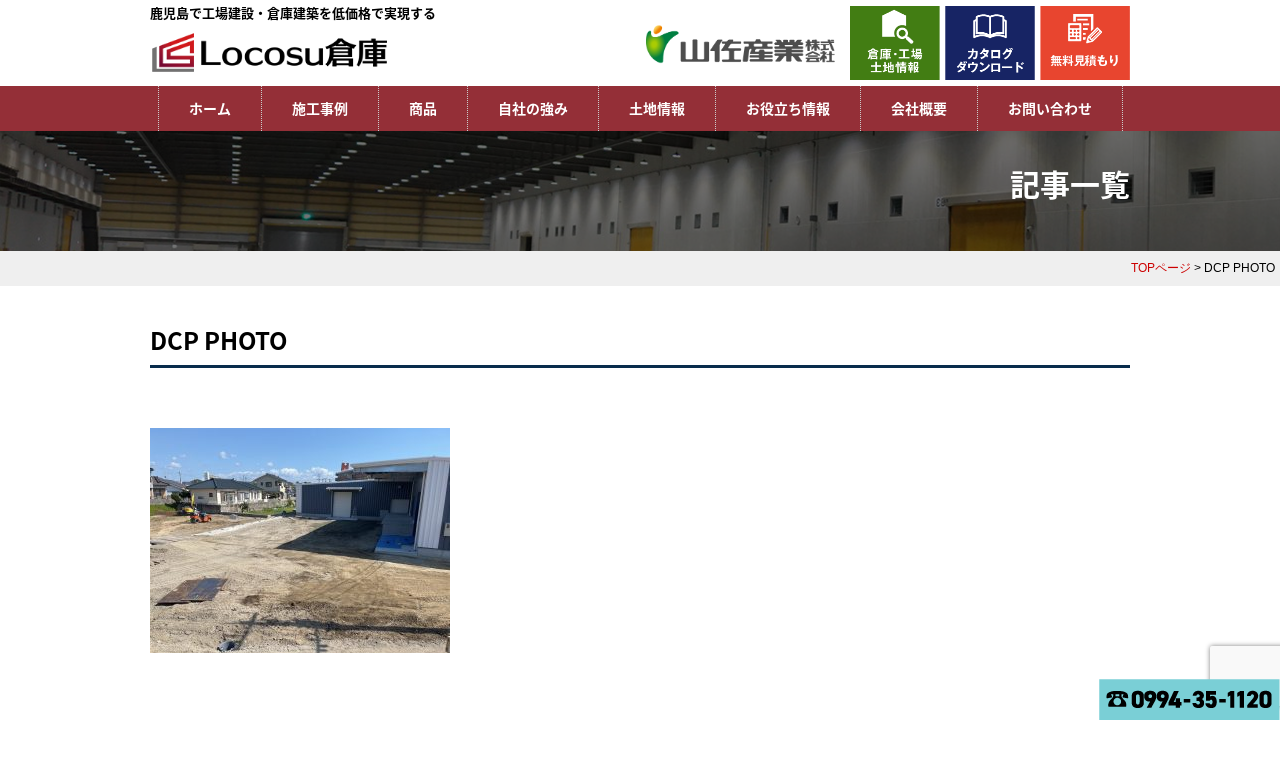

--- FILE ---
content_type: text/html; charset=UTF-8
request_url: https://locosusouko.kagoshima.jp/3076/dcp-photo-192
body_size: 9894
content:

<!DOCTYPE html PUBLIC "-//W3C//DTD XHTML 1.0 Transitional//EN" "http://www.w3.org/TR/xhtml1/DTD/xhtml1-transitional.dtd">
<html xmlns="http://www.w3.org/1999/xhtml">
<head>


  <!-- YSSカタログDLサイトジェネラルタグ -->
  <script async src="https://s.yimg.jp/images/listing/tool/cv/ytag.js"></script>
  <script>
  window.yjDataLayer = window.yjDataLayer || [];
  function ytag() { yjDataLayer.push(arguments); }
  ytag({"type":"ycl_cookie"});
  </script>
  <!-- YSSお問合せサイトジェネラルタグ -->
  <script async src="https://s.yimg.jp/images/listing/tool/cv/ytag.js"></script>
  <script>
  window.yjDataLayer = window.yjDataLayer || [];
  function ytag() { yjDataLayer.push(arguments); }
  ytag({"type":"ycl_cookie"});
  </script>

  <!-- User Heat Tag -->
  <script type="text/javascript">
  (function(add, cla){window['UserHeatTag']=cla;window[cla]=window[cla]||function(){(window[cla].q=window[cla].q||[]).push(arguments)},window[cla].l=1*new Date();var ul=document.createElement('script');var tag = document.getElementsByTagName('script')[0];ul.async=1;ul.src=add;tag.parentNode.insertBefore(ul,tag);})('//uh.nakanohito.jp/uhj2/uh.js', '_uhtracker');_uhtracker({id:'uhG2tla1Pk'});
  </script>
  <!-- End User Heat Tag -->

<!--2020-11-LOCOSU Global site tag (gtag.js) - Google Ads: 476115207 -->
<script async src="https://www.googletagmanager.com/gtag/js?id=AW-476115207"></script>
<script>
  window.dataLayer = window.dataLayer || [];
  function gtag(){dataLayer.push(arguments);}
  gtag('js', new Date());

  gtag('config', 'AW-476115207');
  gtag('config', 'UA-172636796-12');
  gtag('config', 'G-JTYTYD84P9');
</script>


<!-- サンキュー画面の時のみコンバージョンタグを表示します -->

<meta http-equiv="Content-Type" content="text/html; charset=UTF-8" />
<title>DCP PHOTO | Locosu倉庫（山佐産業）｜鹿児島の工場建設・倉庫建築の専門店 - Locosu倉庫（山佐産業）｜鹿児島の工場建設・倉庫建築の専門店</title>
<link rel="stylesheet" href="https://locosusouko.kagoshima.jp/wp-content/themes/rdsgn/contents.css" type="text/css" media="screen" />
<link rel="stylesheet" href="https://locosusouko.kagoshima.jp/wp-content/themes/rdsgn/base.css" type="text/css" media="screen" />
<link rel="stylesheet" href="https://locosusouko.kagoshima.jp/wp-content/themes/rdsgn/style.css" type="text/css" media="screen" />
<link rel="alternate" type="application/rss+xml" title="Locosu倉庫（山佐産業）｜鹿児島の工場建設・倉庫建築の専門店 RSS Feed" href="https://locosusouko.kagoshima.jp/feed" />
<link rel="pingback" href="https://locosusouko.kagoshima.jp/xmlrpc.php" />

<script src="https://ajax.googleapis.com/ajax/libs/jquery/1.8.1/jquery.min.js" type="text/javascript"></script>
<script type="text/javascript">
jQuery(function($) {

var nav    = $('#h-nav'),
    offset = nav.offset();

$(window).scroll(function () {
  if($(window).scrollTop() > offset.top) {
    nav.addClass('fixed');
  } else {
    nav.removeClass('fixed');
  }
});

});
</script>


<rdf:RDF xmlns:rdf="http://www.w3.org/1999/02/22-rdf-syntax-ns#"
			xmlns:dc="http://purl.org/dc/elements/1.1/"
			xmlns:trackback="http://madskills.com/public/xml/rss/module/trackback/">
		<rdf:Description rdf:about="https://locosusouko.kagoshima.jp/3076/dcp-photo-192"
    dc:identifier="https://locosusouko.kagoshima.jp/3076/dcp-photo-192"
    dc:title="DCP PHOTO"
    trackback:ping="https://locosusouko.kagoshima.jp/3076/dcp-photo-192/trackback" />
</rdf:RDF>
		<!-- All in One SEO 4.9.3 - aioseo.com -->
	<meta name="robots" content="max-image-preview:large" />
	<meta name="author" content="funai@user"/>
	<link rel="canonical" href="https://locosusouko.kagoshima.jp/3076/dcp-photo-192" />
	<meta name="generator" content="All in One SEO (AIOSEO) 4.9.3" />
		<meta property="og:locale" content="ja_JP" />
		<meta property="og:site_name" content="Locosu倉庫（山佐産業）｜鹿児島の工場建設・倉庫建築の専門店 | 鹿児島エリアで工場・倉庫建築を低価格で建てる専門ブランド" />
		<meta property="og:type" content="article" />
		<meta property="og:title" content="DCP PHOTO | Locosu倉庫（山佐産業）｜鹿児島の工場建設・倉庫建築の専門店" />
		<meta property="og:url" content="https://locosusouko.kagoshima.jp/3076/dcp-photo-192" />
		<meta property="og:image" content="https://locosusouko.kagoshima.jp/wp-content/uploads/2020/12/logo.png" />
		<meta property="og:image:secure_url" content="https://locosusouko.kagoshima.jp/wp-content/uploads/2020/12/logo.png" />
		<meta property="og:image:width" content="323" />
		<meta property="og:image:height" content="58" />
		<meta property="article:published_time" content="2023-03-20T04:06:37+00:00" />
		<meta property="article:modified_time" content="2023-03-20T04:07:55+00:00" />
		<meta name="twitter:card" content="summary" />
		<meta name="twitter:title" content="DCP PHOTO | Locosu倉庫（山佐産業）｜鹿児島の工場建設・倉庫建築の専門店" />
		<meta name="twitter:image" content="https://locosusouko.kagoshima.jp/wp-content/uploads/2020/12/logo.png" />
		<script type="application/ld+json" class="aioseo-schema">
			{"@context":"https:\/\/schema.org","@graph":[{"@type":"BreadcrumbList","@id":"https:\/\/locosusouko.kagoshima.jp\/3076\/dcp-photo-192#breadcrumblist","itemListElement":[{"@type":"ListItem","@id":"https:\/\/locosusouko.kagoshima.jp#listItem","position":1,"name":"Home","item":"https:\/\/locosusouko.kagoshima.jp","nextItem":{"@type":"ListItem","@id":"https:\/\/locosusouko.kagoshima.jp\/3076\/dcp-photo-192#listItem","name":"DCP PHOTO"}},{"@type":"ListItem","@id":"https:\/\/locosusouko.kagoshima.jp\/3076\/dcp-photo-192#listItem","position":2,"name":"DCP PHOTO","previousItem":{"@type":"ListItem","@id":"https:\/\/locosusouko.kagoshima.jp#listItem","name":"Home"}}]},{"@type":"ItemPage","@id":"https:\/\/locosusouko.kagoshima.jp\/3076\/dcp-photo-192#itempage","url":"https:\/\/locosusouko.kagoshima.jp\/3076\/dcp-photo-192","name":"DCP PHOTO | Locosu\u5009\u5eab\uff08\u5c71\u4f50\u7523\u696d\uff09\uff5c\u9e7f\u5150\u5cf6\u306e\u5de5\u5834\u5efa\u8a2d\u30fb\u5009\u5eab\u5efa\u7bc9\u306e\u5c02\u9580\u5e97","inLanguage":"ja","isPartOf":{"@id":"https:\/\/locosusouko.kagoshima.jp\/#website"},"breadcrumb":{"@id":"https:\/\/locosusouko.kagoshima.jp\/3076\/dcp-photo-192#breadcrumblist"},"author":{"@id":"https:\/\/locosusouko.kagoshima.jp\/author\/funaiuser#author"},"creator":{"@id":"https:\/\/locosusouko.kagoshima.jp\/author\/funaiuser#author"},"datePublished":"2023-03-20T13:06:37+09:00","dateModified":"2023-03-20T13:07:55+09:00"},{"@type":"Organization","@id":"https:\/\/locosusouko.kagoshima.jp\/#organization","name":"\u5c71\u4f50\u7523\u696d\u682a\u5f0f\u4f1a\u793e\u3000","description":"\u9e7f\u5150\u5cf6\u30a8\u30ea\u30a2\u3067\u5de5\u5834\u30fb\u5009\u5eab\u5efa\u7bc9\u3092\u4f4e\u4fa1\u683c\u3067\u5efa\u3066\u308b\u5c02\u9580\u30d6\u30e9\u30f3\u30c9","url":"https:\/\/locosusouko.kagoshima.jp\/","telephone":"+81994653655","logo":{"@type":"ImageObject","url":"https:\/\/locosusouko.kagoshima.jp\/wp-content\/uploads\/2020\/12\/logo.png","@id":"https:\/\/locosusouko.kagoshima.jp\/3076\/dcp-photo-192\/#organizationLogo","width":323,"height":58},"image":{"@id":"https:\/\/locosusouko.kagoshima.jp\/3076\/dcp-photo-192\/#organizationLogo"}},{"@type":"Person","@id":"https:\/\/locosusouko.kagoshima.jp\/author\/funaiuser#author","url":"https:\/\/locosusouko.kagoshima.jp\/author\/funaiuser","name":"funai@user","image":{"@type":"ImageObject","@id":"https:\/\/locosusouko.kagoshima.jp\/3076\/dcp-photo-192#authorImage","url":"https:\/\/secure.gravatar.com\/avatar\/3bdc0ab280394a3f63a6d44d0b5a885939cbbf025a1e1f10f7701a52dd89c6d9?s=96&d=mm&r=g","width":96,"height":96,"caption":"funai@user"}},{"@type":"WebSite","@id":"https:\/\/locosusouko.kagoshima.jp\/#website","url":"https:\/\/locosusouko.kagoshima.jp\/","name":"Locosu\u5009\u5eab\uff08\u5c71\u4f50\u7523\u696d\uff09\uff5c\u9e7f\u5150\u5cf6\u306e\u5de5\u5834\u5efa\u8a2d\u30fb\u5009\u5eab\u5efa\u7bc9\u306e\u5c02\u9580\u5e97","description":"\u9e7f\u5150\u5cf6\u30a8\u30ea\u30a2\u3067\u5de5\u5834\u30fb\u5009\u5eab\u5efa\u7bc9\u3092\u4f4e\u4fa1\u683c\u3067\u5efa\u3066\u308b\u5c02\u9580\u30d6\u30e9\u30f3\u30c9","inLanguage":"ja","publisher":{"@id":"https:\/\/locosusouko.kagoshima.jp\/#organization"}}]}
		</script>
		<!-- All in One SEO -->

<link rel='dns-prefetch' href='//locosusouko.kagoshima.jp' />
<link rel='dns-prefetch' href='//stats.wp.com' />
<link rel='preconnect' href='//c0.wp.com' />
<link rel="alternate" title="oEmbed (JSON)" type="application/json+oembed" href="https://locosusouko.kagoshima.jp/wp-json/oembed/1.0/embed?url=https%3A%2F%2Flocosusouko.kagoshima.jp%2F3076%2Fdcp-photo-192" />
<link rel="alternate" title="oEmbed (XML)" type="text/xml+oembed" href="https://locosusouko.kagoshima.jp/wp-json/oembed/1.0/embed?url=https%3A%2F%2Flocosusouko.kagoshima.jp%2F3076%2Fdcp-photo-192&#038;format=xml" />
<style id='wp-img-auto-sizes-contain-inline-css' type='text/css'>
img:is([sizes=auto i],[sizes^="auto," i]){contain-intrinsic-size:3000px 1500px}
/*# sourceURL=wp-img-auto-sizes-contain-inline-css */
</style>
<style id='wp-emoji-styles-inline-css' type='text/css'>

	img.wp-smiley, img.emoji {
		display: inline !important;
		border: none !important;
		box-shadow: none !important;
		height: 1em !important;
		width: 1em !important;
		margin: 0 0.07em !important;
		vertical-align: -0.1em !important;
		background: none !important;
		padding: 0 !important;
	}
/*# sourceURL=wp-emoji-styles-inline-css */
</style>
<link rel='stylesheet' id='contact-form-7-css' href='https://locosusouko.kagoshima.jp/wp-content/plugins/contact-form-7/includes/css/styles.css?ver=6.1.4' type='text/css' media='all' />
<link rel='stylesheet' id='fancybox-css' href='https://locosusouko.kagoshima.jp/wp-content/plugins/easy-fancybox/fancybox/1.5.4/jquery.fancybox.min.css?ver=6.9' type='text/css' media='screen' />
<style id='fancybox-inline-css' type='text/css'>
#fancybox-outer{background:#ffffff}#fancybox-content{background:#ffffff;border-color:#ffffff;color:#000000;}#fancybox-title,#fancybox-title-float-main{color:#fff}
/*# sourceURL=fancybox-inline-css */
</style>
<!--n2css--><!--n2js--><script type="text/javascript" src="https://c0.wp.com/c/6.9/wp-includes/js/jquery/jquery.min.js" id="jquery-core-js"></script>
<script type="text/javascript" src="https://c0.wp.com/c/6.9/wp-includes/js/jquery/jquery-migrate.min.js" id="jquery-migrate-js"></script>
<link rel="https://api.w.org/" href="https://locosusouko.kagoshima.jp/wp-json/" /><link rel="alternate" title="JSON" type="application/json" href="https://locosusouko.kagoshima.jp/wp-json/wp/v2/media/3080" /><link rel="EditURI" type="application/rsd+xml" title="RSD" href="https://locosusouko.kagoshima.jp/xmlrpc.php?rsd" />
<meta name="generator" content="WordPress 6.9" />
<link rel='shortlink' href='https://locosusouko.kagoshima.jp/?p=3080' />
	<style>img#wpstats{display:none}</style>
		</head>

<body class="layout-tw">
<a name="top" id="top"></a>


<div id="h-nav">
<div id="title">
<div id="title-inner">

<div class="logo">
  <h1>鹿児島で工場建設・倉庫建築を低価格で実現する</h1>
  <a href="https://locosusouko.kagoshima.jp/">
    <img src="https://locosusouko.kagoshima.jp/image/base/logo.png" alt="鹿児島県で倉庫・工場建築を低価格で実現するLocosu倉庫（ローコス倉庫）"/>
  </a>
</div>

<div class="apply-btn-header">
  <div class="tel">
    <a href="https://yamasa-sangyo.jp/" target="_blank">
      <img src="https://locosusouko.kagoshima.jp/image/base/yamasa-logo-pc.png" alt="山佐産業株式会社"/>
    </a>
  </div>
  <a class="apply-btn" href="https://locosusouko.kagoshima.jp/land"><img src="https://locosusouko.kagoshima.jp/wp-content/themes/rdsgn/images/btn-home01-sp.png" alt="倉庫・工場土地情報"/></a>
  <a class="apply-btn" href="https://locosusouko.kagoshima.jp/panf"><img src="https://locosusouko.kagoshima.jp/wp-content/themes/rdsgn/images/btn-home02-sp.png" alt="無料カタログダウンロード"/></a>
  <a class="apply-btn" href="https://locosusouko.kagoshima.jp/apply"><img src="https://locosusouko.kagoshima.jp/wp-content/themes/rdsgn/images/btn-home03-sp.png" alt="無料WEBお見積り"/></a>
</div>




</div>
</div>
<!--/title-->
<div id="globalnavi">
	<div id="globalnavi-inner">
<ul>
			<li><a href="https://locosusouko.kagoshima.jp/">ホーム</a></li>
			<li><a href="https://locosusouko.kagoshima.jp/works">施工事例</a>
	<!--<ul class="menu_list">
						<li><a href="https://locosusouko.kagoshima.jp/works">施工事例一覧</a></li>
						<li><a href="https://locosusouko.kagoshima.jp/cate/jisha">自社施工事例</a></li>
						<li><a href="https://locosusouko.kagoshima.jp/cate/yess">yessビルダー実績</a></li>
					</ul>-->
      </li>
						<!--<li><a href="https://locosusouko.kagoshima.jp/plan-muchu">参考価格</a></li>-->
			<li><a href="https://locosusouko.kagoshima.jp/lineup">商品</a>
	<ul class="menu_list">
						<li><a href="https://locosusouko.kagoshima.jp/lineup">商品一覧</a></li>
						<li><a href="https://locosusouko.kagoshima.jp/lineup-koujou">工場</a></li>
						<li><a href="https://locosusouko.kagoshima.jp/lineup-souko">倉庫</a></li>
						<!--<li><a href="https://locosusouko.kagoshima.jp/plan-cold">冷凍冷蔵倉庫</a></li>-->
						<!--<li><a href="https://locosusouko.kagoshima.jp/plan-kiken">危険物倉庫</a></li>-->
						<!--<li><a href="https://locosusouko.kagoshima.jp/plan-tento">テント倉庫</a></li>-->
						<!--<li><a href="https://locosusouko.kagoshima.jp/plan-prehav">プレハブ倉庫</a></li>-->
						<!--<li><a href="https://locosusouko.kagoshima.jp/plan-mokuzou">木造大型倉庫</a></li>-->
						<li><a href="https://locosusouko.kagoshima.jp/plan-farm">事務所・店舗・施設など</a></li>
				</ul></li>
			<li><a href="javascript:void(0)">自社の強み</a>
	<ul class="menu_list">
						<li><a href="https://locosusouko.kagoshima.jp/about">Locosu倉庫システム建築とは</a></li>
						<li><a href="https://locosusouko.kagoshima.jp/reason">当社が選ばれる理由</a></li>
						<li><a href="https://locosusouko.kagoshima.jp/order">ご注文の流れ</a></li>
					</ul></li>
                    <li><a href="https://locosusouko.kagoshima.jp/land">土地情報</a></li>
			<li><a href="javascript:void(0)">お役立ち情報</a>
	          <ul class="menu_list">
						<li><a href="https://locosusouko.kagoshima.jp/category/info">お役立ち情報</a></li>
						<li><a href="https://locosusouko.kagoshima.jp/faq">よくあるQ&A</a></li>
						<li><a href="https://locosusouko.kagoshima.jp/category/staffblog">ブログ</a></li>
					</ul>
	</li>
			<li><a href="https://locosusouko.kagoshima.jp/company">会社概要</a></li>
			<li class="end"><a href="https://locosusouko.kagoshima.jp/apply">お問い合わせ</a></li>
</ul>
</div>
</div>
	<div class="clear"></div>
<!--/globalnavi-->
</div>




<div id="sub-tt">
<div id="sub-tt-inner">記事一覧</div>
</div>
	<div class="navi">
	<a href="https://locosusouko.kagoshima.jp/">TOPページ</a> &gt; DCP PHOTO</div>
<div id="outline">

	
<div class="midashi-a">DCP PHOTO</div>
	
<div class="blog-cont">

		<p class="attachment"><a href='https://locosusouko.kagoshima.jp/wp-content/uploads/2023/03/KSI00688.jpg'><img fetchpriority="high" decoding="async" width="300" height="225" src="https://locosusouko.kagoshima.jp/wp-content/uploads/2023/03/KSI00688-300x225.jpg" class="attachment-medium size-medium" alt="" srcset="https://locosusouko.kagoshima.jp/wp-content/uploads/2023/03/KSI00688-300x225.jpg 300w, https://locosusouko.kagoshima.jp/wp-content/uploads/2023/03/KSI00688-1024x768.jpg 1024w, https://locosusouko.kagoshima.jp/wp-content/uploads/2023/03/KSI00688-768x576.jpg 768w, https://locosusouko.kagoshima.jp/wp-content/uploads/2023/03/KSI00688.jpg 1280w" sizes="(max-width: 300px) 100vw, 300px" /></a></p>
		
	</div>
	






</div>


<!--▼▼反響セット▼▼-->
<!--▼▼Contact Banner -->

<div class="apply-btn-home">
  <a href="https://locosusouko.kagoshima.jp/land"><img src="https://locosusouko.kagoshima.jp/wp-content/themes/rdsgn/images/btn-home01.png" alt="倉庫・工場土地情報"/></a>
  <a href="https://locosusouko.kagoshima.jp/panf"><img src="https://locosusouko.kagoshima.jp/wp-content/themes/rdsgn/images/btn-home02.png" alt="無料カタログダウンロード"/></a>
  <a href="https://locosusouko.kagoshima.jp/apply"><img src="https://locosusouko.kagoshima.jp/wp-content/themes/rdsgn/images/btn-home03.png" alt="無料WEBお見積り"/></a>
</div>


<!--/ ▼▼Contact Banner -->
<!--▲▲反響セット▲▲-->

<!--　フッター固定
<div id="footer-fix">
<div id="footer-fix-inner"><img src="https://locosusouko.kagoshima.jp/image/base/f-tel.png" width="500" height="176" alt=""/><img src="https://locosusouko.kagoshima.jp/image/base/f-panf.png" width="500" height="176" alt=""/><img src="https://locosusouko.kagoshima.jp/image/base/f-apply.png" width="500" height="176" alt=""/>
</div>
</div>
-->

<div id="bottom">

<div id="bottom-inner">
<div id="bottom-l">
	<div class="logo">
		<h1>鹿児島県で工場建設・倉庫建築を低価格で実現する</h1>
		<a href="https://locosusouko.kagoshima.jp/"><img src="https://locosusouko.kagoshima.jp/image/base/logo.png" alt="鹿児島県で工場建設・倉庫建築を低価格で実現する LOCOSU倉庫"/></a>
	</div>
	<div class="company">
		<h2 class="company-name">
			<a href="https://yamasa-sangyo.jp/" target="_blank">
				山佐産業株式会社
			</a>
		</h2>
		<div class="addrss">
			〒893-1298<br>
			鹿児島県肝属郡肝付町前田972<br>
			TEL. 0994-35-1120
		</div>
	</div>
</div>
	<div id="bottom-r">
	<div class="box">
<li><a href="https://locosusouko.kagoshima.jp/">トップページ</a></li>
<li><a href="https://locosusouko.kagoshima.jp/works">施工事例</a></li>
<li><a href="https://locosusouko.kagoshima.jp/lineup">商品</a></li>
<li><a href="https://locosusouko.kagoshima.jp/about">Locosu倉庫システム建築とは</a></li>
<li><a href="https://locosusouko.kagoshima.jp/reason">選ばれる理由</a></li>
<li><a href="https://locosusouko.kagoshima.jp/order">ご注文の流れ</a></li>
<li><a href="https://locosusouko.kagoshima.jp/apply">お問い合わせ・無料見積もり</a></li>
    </div>

	<div class="box">
<li><a href="https://locosusouko.kagoshima.jp/event">イベント情報</a></li>
<li><a href="https://locosusouko.kagoshima.jp/land">土地情報</a></li>
<li><a href="https://locosusouko.kagoshima.jp/category/info">お役立ち情報</a></li>
<li><a href="https://locosusouko.kagoshima.jp/faq">よくあるQ&A</a></li>
<li><a href="https://locosusouko.kagoshima.jp/category/staffblog">ブログ</a></li>
<li><a href="https://locosusouko.kagoshima.jp/company">会社概要</a></li>
<li><a href="https://locosusouko.kagoshima.jp/panf">カタログダウンロード</a></li>
<li><a href="https://locosusouko.kagoshima.jp/privacy">プライバシーポリシー</a></li>
</div>

<div class="box2">
		  <li><a href="https://locosusouko.kagoshima.jp/lp/922">HACCPとは(食品工場・冷蔵冷凍倉庫を建設)</a></li>
		  		  <li><a href="https://locosusouko.kagoshima.jp/lp/920">危険物倉庫の市場性(危険物倉庫を建設・建築)</a></li>
		  		  <li><a href="https://locosusouko.kagoshima.jp/lp/918">工場建て替え・倉庫建て替え建物診断</a></li>
		  		  <li><a href="https://locosusouko.kagoshima.jp/lp/654">鹿児島県で工場建設をお考えの方へ</a></li>
		  		  <li><a href="https://locosusouko.kagoshima.jp/lp/653">鹿児島県で倉庫建築をお考えの方へ</a></li>
		  		</div>
	</div>
</div>
<div class="bottom-logo">
	<a href="https://yamasa-sangyo.jp/" target="_blank">
		<img src="https://locosusouko.kagoshima.jp/image/base/yamasa-logo.png" alt="山佐産業株式会社"/>
	</a>
</div>
</div>

<div class="fix-btn">
	<a href="tel:0994351120">
		<img src="https://locosusouko.kagoshima.jp/wp-content/themes/rdsgn/images/btn-tel.png" alt="お電話でお気軽にお問い合わせください。TEL:0994-35-1120 平日9:00-17:00">
	</a>
</div>


<script type="speculationrules">
{"prefetch":[{"source":"document","where":{"and":[{"href_matches":"/*"},{"not":{"href_matches":["/wp-*.php","/wp-admin/*","/wp-content/uploads/*","/wp-content/*","/wp-content/plugins/*","/wp-content/themes/rdsgn/*","/*\\?(.+)"]}},{"not":{"selector_matches":"a[rel~=\"nofollow\"]"}},{"not":{"selector_matches":".no-prefetch, .no-prefetch a"}}]},"eagerness":"conservative"}]}
</script>
<script type="text/javascript" src="https://c0.wp.com/c/6.9/wp-includes/js/dist/hooks.min.js" id="wp-hooks-js"></script>
<script type="text/javascript" src="https://c0.wp.com/c/6.9/wp-includes/js/dist/i18n.min.js" id="wp-i18n-js"></script>
<script type="text/javascript" id="wp-i18n-js-after">
/* <![CDATA[ */
wp.i18n.setLocaleData( { 'text direction\u0004ltr': [ 'ltr' ] } );
//# sourceURL=wp-i18n-js-after
/* ]]> */
</script>
<script type="text/javascript" src="https://locosusouko.kagoshima.jp/wp-content/plugins/contact-form-7/includes/swv/js/index.js?ver=6.1.4" id="swv-js"></script>
<script type="text/javascript" id="contact-form-7-js-translations">
/* <![CDATA[ */
( function( domain, translations ) {
	var localeData = translations.locale_data[ domain ] || translations.locale_data.messages;
	localeData[""].domain = domain;
	wp.i18n.setLocaleData( localeData, domain );
} )( "contact-form-7", {"translation-revision-date":"2025-11-30 08:12:23+0000","generator":"GlotPress\/4.0.3","domain":"messages","locale_data":{"messages":{"":{"domain":"messages","plural-forms":"nplurals=1; plural=0;","lang":"ja_JP"},"This contact form is placed in the wrong place.":["\u3053\u306e\u30b3\u30f3\u30bf\u30af\u30c8\u30d5\u30a9\u30fc\u30e0\u306f\u9593\u9055\u3063\u305f\u4f4d\u7f6e\u306b\u7f6e\u304b\u308c\u3066\u3044\u307e\u3059\u3002"],"Error:":["\u30a8\u30e9\u30fc:"]}},"comment":{"reference":"includes\/js\/index.js"}} );
//# sourceURL=contact-form-7-js-translations
/* ]]> */
</script>
<script type="text/javascript" id="contact-form-7-js-before">
/* <![CDATA[ */
var wpcf7 = {
    "api": {
        "root": "https:\/\/locosusouko.kagoshima.jp\/wp-json\/",
        "namespace": "contact-form-7\/v1"
    }
};
//# sourceURL=contact-form-7-js-before
/* ]]> */
</script>
<script type="text/javascript" src="https://locosusouko.kagoshima.jp/wp-content/plugins/contact-form-7/includes/js/index.js?ver=6.1.4" id="contact-form-7-js"></script>
<script type="text/javascript" src="https://locosusouko.kagoshima.jp/wp-content/plugins/easy-fancybox/vendor/purify.min.js?ver=6.9" id="fancybox-purify-js"></script>
<script type="text/javascript" id="jquery-fancybox-js-extra">
/* <![CDATA[ */
var efb_i18n = {"close":"Close","next":"Next","prev":"Previous","startSlideshow":"Start slideshow","toggleSize":"Toggle size"};
//# sourceURL=jquery-fancybox-js-extra
/* ]]> */
</script>
<script type="text/javascript" src="https://locosusouko.kagoshima.jp/wp-content/plugins/easy-fancybox/fancybox/1.5.4/jquery.fancybox.min.js?ver=6.9" id="jquery-fancybox-js"></script>
<script type="text/javascript" id="jquery-fancybox-js-after">
/* <![CDATA[ */
var fb_timeout, fb_opts={'autoScale':true,'showCloseButton':true,'width':560,'height':340,'margin':20,'pixelRatio':'false','padding':10,'centerOnScroll':false,'enableEscapeButton':true,'speedIn':300,'speedOut':300,'overlayShow':true,'hideOnOverlayClick':true,'overlayColor':'#000','overlayOpacity':0.6,'minViewportWidth':320,'minVpHeight':320,'disableCoreLightbox':'true','enableBlockControls':'true','fancybox_openBlockControls':'true' };
if(typeof easy_fancybox_handler==='undefined'){
var easy_fancybox_handler=function(){
jQuery([".nolightbox","a.wp-block-file__button","a.pin-it-button","a[href*='pinterest.com\/pin\/create']","a[href*='facebook.com\/share']","a[href*='twitter.com\/share']"].join(',')).addClass('nofancybox');
jQuery('a.fancybox-close').on('click',function(e){e.preventDefault();jQuery.fancybox.close()});
/* IMG */
						var unlinkedImageBlocks=jQuery(".wp-block-image > img:not(.nofancybox,figure.nofancybox>img)");
						unlinkedImageBlocks.wrap(function() {
							var href = jQuery( this ).attr( "src" );
							return "<a href='" + href + "'></a>";
						});
var fb_IMG_select=jQuery('a[href*=".jpg" i]:not(.nofancybox,li.nofancybox>a,figure.nofancybox>a),area[href*=".jpg" i]:not(.nofancybox),a[href*=".png" i]:not(.nofancybox,li.nofancybox>a,figure.nofancybox>a),area[href*=".png" i]:not(.nofancybox),a[href*=".webp" i]:not(.nofancybox,li.nofancybox>a,figure.nofancybox>a),area[href*=".webp" i]:not(.nofancybox),a[href*=".jpeg" i]:not(.nofancybox,li.nofancybox>a,figure.nofancybox>a),area[href*=".jpeg" i]:not(.nofancybox)');
fb_IMG_select.addClass('fancybox image');
var fb_IMG_sections=jQuery('.gallery,.wp-block-gallery,.tiled-gallery,.wp-block-jetpack-tiled-gallery,.ngg-galleryoverview,.ngg-imagebrowser,.nextgen_pro_blog_gallery,.nextgen_pro_film,.nextgen_pro_horizontal_filmstrip,.ngg-pro-masonry-wrapper,.ngg-pro-mosaic-container,.nextgen_pro_sidescroll,.nextgen_pro_slideshow,.nextgen_pro_thumbnail_grid,.tiled-gallery');
fb_IMG_sections.each(function(){jQuery(this).find(fb_IMG_select).attr('rel','gallery-'+fb_IMG_sections.index(this));});
jQuery('a.fancybox,area.fancybox,.fancybox>a').each(function(){jQuery(this).fancybox(jQuery.extend(true,{},fb_opts,{'transition':'elastic','transitionIn':'elastic','transitionOut':'elastic','opacity':false,'hideOnContentClick':false,'titleShow':true,'titlePosition':'over','titleFromAlt':true,'showNavArrows':true,'enableKeyboardNav':true,'cyclic':false,'mouseWheel':'true','changeSpeed':250,'changeFade':300}))});
};};
jQuery(easy_fancybox_handler);jQuery(document).on('post-load',easy_fancybox_handler);

//# sourceURL=jquery-fancybox-js-after
/* ]]> */
</script>
<script type="text/javascript" src="https://locosusouko.kagoshima.jp/wp-content/plugins/easy-fancybox/vendor/jquery.easing.min.js?ver=1.4.1" id="jquery-easing-js"></script>
<script type="text/javascript" src="https://locosusouko.kagoshima.jp/wp-content/plugins/easy-fancybox/vendor/jquery.mousewheel.min.js?ver=3.1.13" id="jquery-mousewheel-js"></script>
<script type="text/javascript" src="https://www.google.com/recaptcha/api.js?render=6Ld4c3kpAAAAAEi9v-trSLA3-LVgQFSpSNftXQI5&amp;ver=3.0" id="google-recaptcha-js"></script>
<script type="text/javascript" src="https://c0.wp.com/c/6.9/wp-includes/js/dist/vendor/wp-polyfill.min.js" id="wp-polyfill-js"></script>
<script type="text/javascript" id="wpcf7-recaptcha-js-before">
/* <![CDATA[ */
var wpcf7_recaptcha = {
    "sitekey": "6Ld4c3kpAAAAAEi9v-trSLA3-LVgQFSpSNftXQI5",
    "actions": {
        "homepage": "homepage",
        "contactform": "contactform"
    }
};
//# sourceURL=wpcf7-recaptcha-js-before
/* ]]> */
</script>
<script type="text/javascript" src="https://locosusouko.kagoshima.jp/wp-content/plugins/contact-form-7/modules/recaptcha/index.js?ver=6.1.4" id="wpcf7-recaptcha-js"></script>
<script type="text/javascript" id="jetpack-stats-js-before">
/* <![CDATA[ */
_stq = window._stq || [];
_stq.push([ "view", {"v":"ext","blog":"185819144","post":"3080","tz":"9","srv":"locosusouko.kagoshima.jp","j":"1:15.4"} ]);
_stq.push([ "clickTrackerInit", "185819144", "3080" ]);
//# sourceURL=jetpack-stats-js-before
/* ]]> */
</script>
<script type="text/javascript" src="https://stats.wp.com/e-202604.js" id="jetpack-stats-js" defer="defer" data-wp-strategy="defer"></script>
<script id="wp-emoji-settings" type="application/json">
{"baseUrl":"https://s.w.org/images/core/emoji/17.0.2/72x72/","ext":".png","svgUrl":"https://s.w.org/images/core/emoji/17.0.2/svg/","svgExt":".svg","source":{"concatemoji":"https://locosusouko.kagoshima.jp/wp-includes/js/wp-emoji-release.min.js?ver=6.9"}}
</script>
<script type="module">
/* <![CDATA[ */
/*! This file is auto-generated */
const a=JSON.parse(document.getElementById("wp-emoji-settings").textContent),o=(window._wpemojiSettings=a,"wpEmojiSettingsSupports"),s=["flag","emoji"];function i(e){try{var t={supportTests:e,timestamp:(new Date).valueOf()};sessionStorage.setItem(o,JSON.stringify(t))}catch(e){}}function c(e,t,n){e.clearRect(0,0,e.canvas.width,e.canvas.height),e.fillText(t,0,0);t=new Uint32Array(e.getImageData(0,0,e.canvas.width,e.canvas.height).data);e.clearRect(0,0,e.canvas.width,e.canvas.height),e.fillText(n,0,0);const a=new Uint32Array(e.getImageData(0,0,e.canvas.width,e.canvas.height).data);return t.every((e,t)=>e===a[t])}function p(e,t){e.clearRect(0,0,e.canvas.width,e.canvas.height),e.fillText(t,0,0);var n=e.getImageData(16,16,1,1);for(let e=0;e<n.data.length;e++)if(0!==n.data[e])return!1;return!0}function u(e,t,n,a){switch(t){case"flag":return n(e,"\ud83c\udff3\ufe0f\u200d\u26a7\ufe0f","\ud83c\udff3\ufe0f\u200b\u26a7\ufe0f")?!1:!n(e,"\ud83c\udde8\ud83c\uddf6","\ud83c\udde8\u200b\ud83c\uddf6")&&!n(e,"\ud83c\udff4\udb40\udc67\udb40\udc62\udb40\udc65\udb40\udc6e\udb40\udc67\udb40\udc7f","\ud83c\udff4\u200b\udb40\udc67\u200b\udb40\udc62\u200b\udb40\udc65\u200b\udb40\udc6e\u200b\udb40\udc67\u200b\udb40\udc7f");case"emoji":return!a(e,"\ud83e\u1fac8")}return!1}function f(e,t,n,a){let r;const o=(r="undefined"!=typeof WorkerGlobalScope&&self instanceof WorkerGlobalScope?new OffscreenCanvas(300,150):document.createElement("canvas")).getContext("2d",{willReadFrequently:!0}),s=(o.textBaseline="top",o.font="600 32px Arial",{});return e.forEach(e=>{s[e]=t(o,e,n,a)}),s}function r(e){var t=document.createElement("script");t.src=e,t.defer=!0,document.head.appendChild(t)}a.supports={everything:!0,everythingExceptFlag:!0},new Promise(t=>{let n=function(){try{var e=JSON.parse(sessionStorage.getItem(o));if("object"==typeof e&&"number"==typeof e.timestamp&&(new Date).valueOf()<e.timestamp+604800&&"object"==typeof e.supportTests)return e.supportTests}catch(e){}return null}();if(!n){if("undefined"!=typeof Worker&&"undefined"!=typeof OffscreenCanvas&&"undefined"!=typeof URL&&URL.createObjectURL&&"undefined"!=typeof Blob)try{var e="postMessage("+f.toString()+"("+[JSON.stringify(s),u.toString(),c.toString(),p.toString()].join(",")+"));",a=new Blob([e],{type:"text/javascript"});const r=new Worker(URL.createObjectURL(a),{name:"wpTestEmojiSupports"});return void(r.onmessage=e=>{i(n=e.data),r.terminate(),t(n)})}catch(e){}i(n=f(s,u,c,p))}t(n)}).then(e=>{for(const n in e)a.supports[n]=e[n],a.supports.everything=a.supports.everything&&a.supports[n],"flag"!==n&&(a.supports.everythingExceptFlag=a.supports.everythingExceptFlag&&a.supports[n]);var t;a.supports.everythingExceptFlag=a.supports.everythingExceptFlag&&!a.supports.flag,a.supports.everything||((t=a.source||{}).concatemoji?r(t.concatemoji):t.wpemoji&&t.twemoji&&(r(t.twemoji),r(t.wpemoji)))});
//# sourceURL=https://locosusouko.kagoshima.jp/wp-includes/js/wp-emoji-loader.min.js
/* ]]> */
</script>

<!-- ターゲットリスト -->
<script async src="https://s.yimg.jp/images/listing/tool/cv/ytag.js"></script>
<script>
window.yjDataLayer = window.yjDataLayer || [];
function ytag() { yjDataLayer.push(arguments); }
ytag({
  "type":"yss_retargeting",
  "config": {
    "yahoo_ss_retargeting_id": "1001179225",
    "yahoo_sstag_custom_params": {
    }
  }
});
</script>
</body>
</html>


--- FILE ---
content_type: text/html; charset=utf-8
request_url: https://www.google.com/recaptcha/api2/anchor?ar=1&k=6Ld4c3kpAAAAAEi9v-trSLA3-LVgQFSpSNftXQI5&co=aHR0cHM6Ly9sb2Nvc3Vzb3Vrby5rYWdvc2hpbWEuanA6NDQz&hl=en&v=PoyoqOPhxBO7pBk68S4YbpHZ&size=invisible&anchor-ms=20000&execute-ms=30000&cb=4d0rzsfgyfg2
body_size: 48787
content:
<!DOCTYPE HTML><html dir="ltr" lang="en"><head><meta http-equiv="Content-Type" content="text/html; charset=UTF-8">
<meta http-equiv="X-UA-Compatible" content="IE=edge">
<title>reCAPTCHA</title>
<style type="text/css">
/* cyrillic-ext */
@font-face {
  font-family: 'Roboto';
  font-style: normal;
  font-weight: 400;
  font-stretch: 100%;
  src: url(//fonts.gstatic.com/s/roboto/v48/KFO7CnqEu92Fr1ME7kSn66aGLdTylUAMa3GUBHMdazTgWw.woff2) format('woff2');
  unicode-range: U+0460-052F, U+1C80-1C8A, U+20B4, U+2DE0-2DFF, U+A640-A69F, U+FE2E-FE2F;
}
/* cyrillic */
@font-face {
  font-family: 'Roboto';
  font-style: normal;
  font-weight: 400;
  font-stretch: 100%;
  src: url(//fonts.gstatic.com/s/roboto/v48/KFO7CnqEu92Fr1ME7kSn66aGLdTylUAMa3iUBHMdazTgWw.woff2) format('woff2');
  unicode-range: U+0301, U+0400-045F, U+0490-0491, U+04B0-04B1, U+2116;
}
/* greek-ext */
@font-face {
  font-family: 'Roboto';
  font-style: normal;
  font-weight: 400;
  font-stretch: 100%;
  src: url(//fonts.gstatic.com/s/roboto/v48/KFO7CnqEu92Fr1ME7kSn66aGLdTylUAMa3CUBHMdazTgWw.woff2) format('woff2');
  unicode-range: U+1F00-1FFF;
}
/* greek */
@font-face {
  font-family: 'Roboto';
  font-style: normal;
  font-weight: 400;
  font-stretch: 100%;
  src: url(//fonts.gstatic.com/s/roboto/v48/KFO7CnqEu92Fr1ME7kSn66aGLdTylUAMa3-UBHMdazTgWw.woff2) format('woff2');
  unicode-range: U+0370-0377, U+037A-037F, U+0384-038A, U+038C, U+038E-03A1, U+03A3-03FF;
}
/* math */
@font-face {
  font-family: 'Roboto';
  font-style: normal;
  font-weight: 400;
  font-stretch: 100%;
  src: url(//fonts.gstatic.com/s/roboto/v48/KFO7CnqEu92Fr1ME7kSn66aGLdTylUAMawCUBHMdazTgWw.woff2) format('woff2');
  unicode-range: U+0302-0303, U+0305, U+0307-0308, U+0310, U+0312, U+0315, U+031A, U+0326-0327, U+032C, U+032F-0330, U+0332-0333, U+0338, U+033A, U+0346, U+034D, U+0391-03A1, U+03A3-03A9, U+03B1-03C9, U+03D1, U+03D5-03D6, U+03F0-03F1, U+03F4-03F5, U+2016-2017, U+2034-2038, U+203C, U+2040, U+2043, U+2047, U+2050, U+2057, U+205F, U+2070-2071, U+2074-208E, U+2090-209C, U+20D0-20DC, U+20E1, U+20E5-20EF, U+2100-2112, U+2114-2115, U+2117-2121, U+2123-214F, U+2190, U+2192, U+2194-21AE, U+21B0-21E5, U+21F1-21F2, U+21F4-2211, U+2213-2214, U+2216-22FF, U+2308-230B, U+2310, U+2319, U+231C-2321, U+2336-237A, U+237C, U+2395, U+239B-23B7, U+23D0, U+23DC-23E1, U+2474-2475, U+25AF, U+25B3, U+25B7, U+25BD, U+25C1, U+25CA, U+25CC, U+25FB, U+266D-266F, U+27C0-27FF, U+2900-2AFF, U+2B0E-2B11, U+2B30-2B4C, U+2BFE, U+3030, U+FF5B, U+FF5D, U+1D400-1D7FF, U+1EE00-1EEFF;
}
/* symbols */
@font-face {
  font-family: 'Roboto';
  font-style: normal;
  font-weight: 400;
  font-stretch: 100%;
  src: url(//fonts.gstatic.com/s/roboto/v48/KFO7CnqEu92Fr1ME7kSn66aGLdTylUAMaxKUBHMdazTgWw.woff2) format('woff2');
  unicode-range: U+0001-000C, U+000E-001F, U+007F-009F, U+20DD-20E0, U+20E2-20E4, U+2150-218F, U+2190, U+2192, U+2194-2199, U+21AF, U+21E6-21F0, U+21F3, U+2218-2219, U+2299, U+22C4-22C6, U+2300-243F, U+2440-244A, U+2460-24FF, U+25A0-27BF, U+2800-28FF, U+2921-2922, U+2981, U+29BF, U+29EB, U+2B00-2BFF, U+4DC0-4DFF, U+FFF9-FFFB, U+10140-1018E, U+10190-1019C, U+101A0, U+101D0-101FD, U+102E0-102FB, U+10E60-10E7E, U+1D2C0-1D2D3, U+1D2E0-1D37F, U+1F000-1F0FF, U+1F100-1F1AD, U+1F1E6-1F1FF, U+1F30D-1F30F, U+1F315, U+1F31C, U+1F31E, U+1F320-1F32C, U+1F336, U+1F378, U+1F37D, U+1F382, U+1F393-1F39F, U+1F3A7-1F3A8, U+1F3AC-1F3AF, U+1F3C2, U+1F3C4-1F3C6, U+1F3CA-1F3CE, U+1F3D4-1F3E0, U+1F3ED, U+1F3F1-1F3F3, U+1F3F5-1F3F7, U+1F408, U+1F415, U+1F41F, U+1F426, U+1F43F, U+1F441-1F442, U+1F444, U+1F446-1F449, U+1F44C-1F44E, U+1F453, U+1F46A, U+1F47D, U+1F4A3, U+1F4B0, U+1F4B3, U+1F4B9, U+1F4BB, U+1F4BF, U+1F4C8-1F4CB, U+1F4D6, U+1F4DA, U+1F4DF, U+1F4E3-1F4E6, U+1F4EA-1F4ED, U+1F4F7, U+1F4F9-1F4FB, U+1F4FD-1F4FE, U+1F503, U+1F507-1F50B, U+1F50D, U+1F512-1F513, U+1F53E-1F54A, U+1F54F-1F5FA, U+1F610, U+1F650-1F67F, U+1F687, U+1F68D, U+1F691, U+1F694, U+1F698, U+1F6AD, U+1F6B2, U+1F6B9-1F6BA, U+1F6BC, U+1F6C6-1F6CF, U+1F6D3-1F6D7, U+1F6E0-1F6EA, U+1F6F0-1F6F3, U+1F6F7-1F6FC, U+1F700-1F7FF, U+1F800-1F80B, U+1F810-1F847, U+1F850-1F859, U+1F860-1F887, U+1F890-1F8AD, U+1F8B0-1F8BB, U+1F8C0-1F8C1, U+1F900-1F90B, U+1F93B, U+1F946, U+1F984, U+1F996, U+1F9E9, U+1FA00-1FA6F, U+1FA70-1FA7C, U+1FA80-1FA89, U+1FA8F-1FAC6, U+1FACE-1FADC, U+1FADF-1FAE9, U+1FAF0-1FAF8, U+1FB00-1FBFF;
}
/* vietnamese */
@font-face {
  font-family: 'Roboto';
  font-style: normal;
  font-weight: 400;
  font-stretch: 100%;
  src: url(//fonts.gstatic.com/s/roboto/v48/KFO7CnqEu92Fr1ME7kSn66aGLdTylUAMa3OUBHMdazTgWw.woff2) format('woff2');
  unicode-range: U+0102-0103, U+0110-0111, U+0128-0129, U+0168-0169, U+01A0-01A1, U+01AF-01B0, U+0300-0301, U+0303-0304, U+0308-0309, U+0323, U+0329, U+1EA0-1EF9, U+20AB;
}
/* latin-ext */
@font-face {
  font-family: 'Roboto';
  font-style: normal;
  font-weight: 400;
  font-stretch: 100%;
  src: url(//fonts.gstatic.com/s/roboto/v48/KFO7CnqEu92Fr1ME7kSn66aGLdTylUAMa3KUBHMdazTgWw.woff2) format('woff2');
  unicode-range: U+0100-02BA, U+02BD-02C5, U+02C7-02CC, U+02CE-02D7, U+02DD-02FF, U+0304, U+0308, U+0329, U+1D00-1DBF, U+1E00-1E9F, U+1EF2-1EFF, U+2020, U+20A0-20AB, U+20AD-20C0, U+2113, U+2C60-2C7F, U+A720-A7FF;
}
/* latin */
@font-face {
  font-family: 'Roboto';
  font-style: normal;
  font-weight: 400;
  font-stretch: 100%;
  src: url(//fonts.gstatic.com/s/roboto/v48/KFO7CnqEu92Fr1ME7kSn66aGLdTylUAMa3yUBHMdazQ.woff2) format('woff2');
  unicode-range: U+0000-00FF, U+0131, U+0152-0153, U+02BB-02BC, U+02C6, U+02DA, U+02DC, U+0304, U+0308, U+0329, U+2000-206F, U+20AC, U+2122, U+2191, U+2193, U+2212, U+2215, U+FEFF, U+FFFD;
}
/* cyrillic-ext */
@font-face {
  font-family: 'Roboto';
  font-style: normal;
  font-weight: 500;
  font-stretch: 100%;
  src: url(//fonts.gstatic.com/s/roboto/v48/KFO7CnqEu92Fr1ME7kSn66aGLdTylUAMa3GUBHMdazTgWw.woff2) format('woff2');
  unicode-range: U+0460-052F, U+1C80-1C8A, U+20B4, U+2DE0-2DFF, U+A640-A69F, U+FE2E-FE2F;
}
/* cyrillic */
@font-face {
  font-family: 'Roboto';
  font-style: normal;
  font-weight: 500;
  font-stretch: 100%;
  src: url(//fonts.gstatic.com/s/roboto/v48/KFO7CnqEu92Fr1ME7kSn66aGLdTylUAMa3iUBHMdazTgWw.woff2) format('woff2');
  unicode-range: U+0301, U+0400-045F, U+0490-0491, U+04B0-04B1, U+2116;
}
/* greek-ext */
@font-face {
  font-family: 'Roboto';
  font-style: normal;
  font-weight: 500;
  font-stretch: 100%;
  src: url(//fonts.gstatic.com/s/roboto/v48/KFO7CnqEu92Fr1ME7kSn66aGLdTylUAMa3CUBHMdazTgWw.woff2) format('woff2');
  unicode-range: U+1F00-1FFF;
}
/* greek */
@font-face {
  font-family: 'Roboto';
  font-style: normal;
  font-weight: 500;
  font-stretch: 100%;
  src: url(//fonts.gstatic.com/s/roboto/v48/KFO7CnqEu92Fr1ME7kSn66aGLdTylUAMa3-UBHMdazTgWw.woff2) format('woff2');
  unicode-range: U+0370-0377, U+037A-037F, U+0384-038A, U+038C, U+038E-03A1, U+03A3-03FF;
}
/* math */
@font-face {
  font-family: 'Roboto';
  font-style: normal;
  font-weight: 500;
  font-stretch: 100%;
  src: url(//fonts.gstatic.com/s/roboto/v48/KFO7CnqEu92Fr1ME7kSn66aGLdTylUAMawCUBHMdazTgWw.woff2) format('woff2');
  unicode-range: U+0302-0303, U+0305, U+0307-0308, U+0310, U+0312, U+0315, U+031A, U+0326-0327, U+032C, U+032F-0330, U+0332-0333, U+0338, U+033A, U+0346, U+034D, U+0391-03A1, U+03A3-03A9, U+03B1-03C9, U+03D1, U+03D5-03D6, U+03F0-03F1, U+03F4-03F5, U+2016-2017, U+2034-2038, U+203C, U+2040, U+2043, U+2047, U+2050, U+2057, U+205F, U+2070-2071, U+2074-208E, U+2090-209C, U+20D0-20DC, U+20E1, U+20E5-20EF, U+2100-2112, U+2114-2115, U+2117-2121, U+2123-214F, U+2190, U+2192, U+2194-21AE, U+21B0-21E5, U+21F1-21F2, U+21F4-2211, U+2213-2214, U+2216-22FF, U+2308-230B, U+2310, U+2319, U+231C-2321, U+2336-237A, U+237C, U+2395, U+239B-23B7, U+23D0, U+23DC-23E1, U+2474-2475, U+25AF, U+25B3, U+25B7, U+25BD, U+25C1, U+25CA, U+25CC, U+25FB, U+266D-266F, U+27C0-27FF, U+2900-2AFF, U+2B0E-2B11, U+2B30-2B4C, U+2BFE, U+3030, U+FF5B, U+FF5D, U+1D400-1D7FF, U+1EE00-1EEFF;
}
/* symbols */
@font-face {
  font-family: 'Roboto';
  font-style: normal;
  font-weight: 500;
  font-stretch: 100%;
  src: url(//fonts.gstatic.com/s/roboto/v48/KFO7CnqEu92Fr1ME7kSn66aGLdTylUAMaxKUBHMdazTgWw.woff2) format('woff2');
  unicode-range: U+0001-000C, U+000E-001F, U+007F-009F, U+20DD-20E0, U+20E2-20E4, U+2150-218F, U+2190, U+2192, U+2194-2199, U+21AF, U+21E6-21F0, U+21F3, U+2218-2219, U+2299, U+22C4-22C6, U+2300-243F, U+2440-244A, U+2460-24FF, U+25A0-27BF, U+2800-28FF, U+2921-2922, U+2981, U+29BF, U+29EB, U+2B00-2BFF, U+4DC0-4DFF, U+FFF9-FFFB, U+10140-1018E, U+10190-1019C, U+101A0, U+101D0-101FD, U+102E0-102FB, U+10E60-10E7E, U+1D2C0-1D2D3, U+1D2E0-1D37F, U+1F000-1F0FF, U+1F100-1F1AD, U+1F1E6-1F1FF, U+1F30D-1F30F, U+1F315, U+1F31C, U+1F31E, U+1F320-1F32C, U+1F336, U+1F378, U+1F37D, U+1F382, U+1F393-1F39F, U+1F3A7-1F3A8, U+1F3AC-1F3AF, U+1F3C2, U+1F3C4-1F3C6, U+1F3CA-1F3CE, U+1F3D4-1F3E0, U+1F3ED, U+1F3F1-1F3F3, U+1F3F5-1F3F7, U+1F408, U+1F415, U+1F41F, U+1F426, U+1F43F, U+1F441-1F442, U+1F444, U+1F446-1F449, U+1F44C-1F44E, U+1F453, U+1F46A, U+1F47D, U+1F4A3, U+1F4B0, U+1F4B3, U+1F4B9, U+1F4BB, U+1F4BF, U+1F4C8-1F4CB, U+1F4D6, U+1F4DA, U+1F4DF, U+1F4E3-1F4E6, U+1F4EA-1F4ED, U+1F4F7, U+1F4F9-1F4FB, U+1F4FD-1F4FE, U+1F503, U+1F507-1F50B, U+1F50D, U+1F512-1F513, U+1F53E-1F54A, U+1F54F-1F5FA, U+1F610, U+1F650-1F67F, U+1F687, U+1F68D, U+1F691, U+1F694, U+1F698, U+1F6AD, U+1F6B2, U+1F6B9-1F6BA, U+1F6BC, U+1F6C6-1F6CF, U+1F6D3-1F6D7, U+1F6E0-1F6EA, U+1F6F0-1F6F3, U+1F6F7-1F6FC, U+1F700-1F7FF, U+1F800-1F80B, U+1F810-1F847, U+1F850-1F859, U+1F860-1F887, U+1F890-1F8AD, U+1F8B0-1F8BB, U+1F8C0-1F8C1, U+1F900-1F90B, U+1F93B, U+1F946, U+1F984, U+1F996, U+1F9E9, U+1FA00-1FA6F, U+1FA70-1FA7C, U+1FA80-1FA89, U+1FA8F-1FAC6, U+1FACE-1FADC, U+1FADF-1FAE9, U+1FAF0-1FAF8, U+1FB00-1FBFF;
}
/* vietnamese */
@font-face {
  font-family: 'Roboto';
  font-style: normal;
  font-weight: 500;
  font-stretch: 100%;
  src: url(//fonts.gstatic.com/s/roboto/v48/KFO7CnqEu92Fr1ME7kSn66aGLdTylUAMa3OUBHMdazTgWw.woff2) format('woff2');
  unicode-range: U+0102-0103, U+0110-0111, U+0128-0129, U+0168-0169, U+01A0-01A1, U+01AF-01B0, U+0300-0301, U+0303-0304, U+0308-0309, U+0323, U+0329, U+1EA0-1EF9, U+20AB;
}
/* latin-ext */
@font-face {
  font-family: 'Roboto';
  font-style: normal;
  font-weight: 500;
  font-stretch: 100%;
  src: url(//fonts.gstatic.com/s/roboto/v48/KFO7CnqEu92Fr1ME7kSn66aGLdTylUAMa3KUBHMdazTgWw.woff2) format('woff2');
  unicode-range: U+0100-02BA, U+02BD-02C5, U+02C7-02CC, U+02CE-02D7, U+02DD-02FF, U+0304, U+0308, U+0329, U+1D00-1DBF, U+1E00-1E9F, U+1EF2-1EFF, U+2020, U+20A0-20AB, U+20AD-20C0, U+2113, U+2C60-2C7F, U+A720-A7FF;
}
/* latin */
@font-face {
  font-family: 'Roboto';
  font-style: normal;
  font-weight: 500;
  font-stretch: 100%;
  src: url(//fonts.gstatic.com/s/roboto/v48/KFO7CnqEu92Fr1ME7kSn66aGLdTylUAMa3yUBHMdazQ.woff2) format('woff2');
  unicode-range: U+0000-00FF, U+0131, U+0152-0153, U+02BB-02BC, U+02C6, U+02DA, U+02DC, U+0304, U+0308, U+0329, U+2000-206F, U+20AC, U+2122, U+2191, U+2193, U+2212, U+2215, U+FEFF, U+FFFD;
}
/* cyrillic-ext */
@font-face {
  font-family: 'Roboto';
  font-style: normal;
  font-weight: 900;
  font-stretch: 100%;
  src: url(//fonts.gstatic.com/s/roboto/v48/KFO7CnqEu92Fr1ME7kSn66aGLdTylUAMa3GUBHMdazTgWw.woff2) format('woff2');
  unicode-range: U+0460-052F, U+1C80-1C8A, U+20B4, U+2DE0-2DFF, U+A640-A69F, U+FE2E-FE2F;
}
/* cyrillic */
@font-face {
  font-family: 'Roboto';
  font-style: normal;
  font-weight: 900;
  font-stretch: 100%;
  src: url(//fonts.gstatic.com/s/roboto/v48/KFO7CnqEu92Fr1ME7kSn66aGLdTylUAMa3iUBHMdazTgWw.woff2) format('woff2');
  unicode-range: U+0301, U+0400-045F, U+0490-0491, U+04B0-04B1, U+2116;
}
/* greek-ext */
@font-face {
  font-family: 'Roboto';
  font-style: normal;
  font-weight: 900;
  font-stretch: 100%;
  src: url(//fonts.gstatic.com/s/roboto/v48/KFO7CnqEu92Fr1ME7kSn66aGLdTylUAMa3CUBHMdazTgWw.woff2) format('woff2');
  unicode-range: U+1F00-1FFF;
}
/* greek */
@font-face {
  font-family: 'Roboto';
  font-style: normal;
  font-weight: 900;
  font-stretch: 100%;
  src: url(//fonts.gstatic.com/s/roboto/v48/KFO7CnqEu92Fr1ME7kSn66aGLdTylUAMa3-UBHMdazTgWw.woff2) format('woff2');
  unicode-range: U+0370-0377, U+037A-037F, U+0384-038A, U+038C, U+038E-03A1, U+03A3-03FF;
}
/* math */
@font-face {
  font-family: 'Roboto';
  font-style: normal;
  font-weight: 900;
  font-stretch: 100%;
  src: url(//fonts.gstatic.com/s/roboto/v48/KFO7CnqEu92Fr1ME7kSn66aGLdTylUAMawCUBHMdazTgWw.woff2) format('woff2');
  unicode-range: U+0302-0303, U+0305, U+0307-0308, U+0310, U+0312, U+0315, U+031A, U+0326-0327, U+032C, U+032F-0330, U+0332-0333, U+0338, U+033A, U+0346, U+034D, U+0391-03A1, U+03A3-03A9, U+03B1-03C9, U+03D1, U+03D5-03D6, U+03F0-03F1, U+03F4-03F5, U+2016-2017, U+2034-2038, U+203C, U+2040, U+2043, U+2047, U+2050, U+2057, U+205F, U+2070-2071, U+2074-208E, U+2090-209C, U+20D0-20DC, U+20E1, U+20E5-20EF, U+2100-2112, U+2114-2115, U+2117-2121, U+2123-214F, U+2190, U+2192, U+2194-21AE, U+21B0-21E5, U+21F1-21F2, U+21F4-2211, U+2213-2214, U+2216-22FF, U+2308-230B, U+2310, U+2319, U+231C-2321, U+2336-237A, U+237C, U+2395, U+239B-23B7, U+23D0, U+23DC-23E1, U+2474-2475, U+25AF, U+25B3, U+25B7, U+25BD, U+25C1, U+25CA, U+25CC, U+25FB, U+266D-266F, U+27C0-27FF, U+2900-2AFF, U+2B0E-2B11, U+2B30-2B4C, U+2BFE, U+3030, U+FF5B, U+FF5D, U+1D400-1D7FF, U+1EE00-1EEFF;
}
/* symbols */
@font-face {
  font-family: 'Roboto';
  font-style: normal;
  font-weight: 900;
  font-stretch: 100%;
  src: url(//fonts.gstatic.com/s/roboto/v48/KFO7CnqEu92Fr1ME7kSn66aGLdTylUAMaxKUBHMdazTgWw.woff2) format('woff2');
  unicode-range: U+0001-000C, U+000E-001F, U+007F-009F, U+20DD-20E0, U+20E2-20E4, U+2150-218F, U+2190, U+2192, U+2194-2199, U+21AF, U+21E6-21F0, U+21F3, U+2218-2219, U+2299, U+22C4-22C6, U+2300-243F, U+2440-244A, U+2460-24FF, U+25A0-27BF, U+2800-28FF, U+2921-2922, U+2981, U+29BF, U+29EB, U+2B00-2BFF, U+4DC0-4DFF, U+FFF9-FFFB, U+10140-1018E, U+10190-1019C, U+101A0, U+101D0-101FD, U+102E0-102FB, U+10E60-10E7E, U+1D2C0-1D2D3, U+1D2E0-1D37F, U+1F000-1F0FF, U+1F100-1F1AD, U+1F1E6-1F1FF, U+1F30D-1F30F, U+1F315, U+1F31C, U+1F31E, U+1F320-1F32C, U+1F336, U+1F378, U+1F37D, U+1F382, U+1F393-1F39F, U+1F3A7-1F3A8, U+1F3AC-1F3AF, U+1F3C2, U+1F3C4-1F3C6, U+1F3CA-1F3CE, U+1F3D4-1F3E0, U+1F3ED, U+1F3F1-1F3F3, U+1F3F5-1F3F7, U+1F408, U+1F415, U+1F41F, U+1F426, U+1F43F, U+1F441-1F442, U+1F444, U+1F446-1F449, U+1F44C-1F44E, U+1F453, U+1F46A, U+1F47D, U+1F4A3, U+1F4B0, U+1F4B3, U+1F4B9, U+1F4BB, U+1F4BF, U+1F4C8-1F4CB, U+1F4D6, U+1F4DA, U+1F4DF, U+1F4E3-1F4E6, U+1F4EA-1F4ED, U+1F4F7, U+1F4F9-1F4FB, U+1F4FD-1F4FE, U+1F503, U+1F507-1F50B, U+1F50D, U+1F512-1F513, U+1F53E-1F54A, U+1F54F-1F5FA, U+1F610, U+1F650-1F67F, U+1F687, U+1F68D, U+1F691, U+1F694, U+1F698, U+1F6AD, U+1F6B2, U+1F6B9-1F6BA, U+1F6BC, U+1F6C6-1F6CF, U+1F6D3-1F6D7, U+1F6E0-1F6EA, U+1F6F0-1F6F3, U+1F6F7-1F6FC, U+1F700-1F7FF, U+1F800-1F80B, U+1F810-1F847, U+1F850-1F859, U+1F860-1F887, U+1F890-1F8AD, U+1F8B0-1F8BB, U+1F8C0-1F8C1, U+1F900-1F90B, U+1F93B, U+1F946, U+1F984, U+1F996, U+1F9E9, U+1FA00-1FA6F, U+1FA70-1FA7C, U+1FA80-1FA89, U+1FA8F-1FAC6, U+1FACE-1FADC, U+1FADF-1FAE9, U+1FAF0-1FAF8, U+1FB00-1FBFF;
}
/* vietnamese */
@font-face {
  font-family: 'Roboto';
  font-style: normal;
  font-weight: 900;
  font-stretch: 100%;
  src: url(//fonts.gstatic.com/s/roboto/v48/KFO7CnqEu92Fr1ME7kSn66aGLdTylUAMa3OUBHMdazTgWw.woff2) format('woff2');
  unicode-range: U+0102-0103, U+0110-0111, U+0128-0129, U+0168-0169, U+01A0-01A1, U+01AF-01B0, U+0300-0301, U+0303-0304, U+0308-0309, U+0323, U+0329, U+1EA0-1EF9, U+20AB;
}
/* latin-ext */
@font-face {
  font-family: 'Roboto';
  font-style: normal;
  font-weight: 900;
  font-stretch: 100%;
  src: url(//fonts.gstatic.com/s/roboto/v48/KFO7CnqEu92Fr1ME7kSn66aGLdTylUAMa3KUBHMdazTgWw.woff2) format('woff2');
  unicode-range: U+0100-02BA, U+02BD-02C5, U+02C7-02CC, U+02CE-02D7, U+02DD-02FF, U+0304, U+0308, U+0329, U+1D00-1DBF, U+1E00-1E9F, U+1EF2-1EFF, U+2020, U+20A0-20AB, U+20AD-20C0, U+2113, U+2C60-2C7F, U+A720-A7FF;
}
/* latin */
@font-face {
  font-family: 'Roboto';
  font-style: normal;
  font-weight: 900;
  font-stretch: 100%;
  src: url(//fonts.gstatic.com/s/roboto/v48/KFO7CnqEu92Fr1ME7kSn66aGLdTylUAMa3yUBHMdazQ.woff2) format('woff2');
  unicode-range: U+0000-00FF, U+0131, U+0152-0153, U+02BB-02BC, U+02C6, U+02DA, U+02DC, U+0304, U+0308, U+0329, U+2000-206F, U+20AC, U+2122, U+2191, U+2193, U+2212, U+2215, U+FEFF, U+FFFD;
}

</style>
<link rel="stylesheet" type="text/css" href="https://www.gstatic.com/recaptcha/releases/PoyoqOPhxBO7pBk68S4YbpHZ/styles__ltr.css">
<script nonce="tdV8DAzpvFyqWY_ZKJPpaw" type="text/javascript">window['__recaptcha_api'] = 'https://www.google.com/recaptcha/api2/';</script>
<script type="text/javascript" src="https://www.gstatic.com/recaptcha/releases/PoyoqOPhxBO7pBk68S4YbpHZ/recaptcha__en.js" nonce="tdV8DAzpvFyqWY_ZKJPpaw">
      
    </script></head>
<body><div id="rc-anchor-alert" class="rc-anchor-alert"></div>
<input type="hidden" id="recaptcha-token" value="[base64]">
<script type="text/javascript" nonce="tdV8DAzpvFyqWY_ZKJPpaw">
      recaptcha.anchor.Main.init("[\x22ainput\x22,[\x22bgdata\x22,\x22\x22,\[base64]/[base64]/MjU1Ong/[base64]/[base64]/[base64]/[base64]/[base64]/[base64]/[base64]/[base64]/[base64]/[base64]/[base64]/[base64]/[base64]/[base64]/[base64]\\u003d\x22,\[base64]\\u003d\x22,\[base64]/w67DjRB9cW8qw4FpwqxEYcO6G3nCoWvDn8O3wq7CvB9Fw4bDh8KTw4jCmMOZbsOxU1bCi8KawrjCjcOYw5ZywpPCnSslZVF9w6fDo8KiLCEqCMKpw4pVaEnCncOXDk7CoXhXwrEVwrN4w5JsLBc+w63DksKgQgXDlgw+wp3CvA19Y8K6w6bCiMKjw5J/w4tPaMOfJlDCrSTDgnwpDsKPwpwpw5jDlQ5Iw7ZjdMK7w6LCrsKDMjrDrFFIwonCuk9+wq5nT0nDvijCrcKMw4fCk1/Cqi7DhStqasKywqfCvsKDw7nCsQs4w67Dh8OCbCnCn8O4w7bCosO/bAoFwq/CrhIAHFcVw5LDucOQwpbCvHBIMnjDrDHDlcKTI8KDAXBFw73Ds8K1KsK6wotpw5Bzw63CgXXCsH8THzrDgMKOXcKyw4A+w6rDgWDDk309w5LCrF3CkMOKKG0KBgJMQljDg0VGwq7Dh0/Dt8O+w7rDpj3DhMO2RsKYwp7CicOBEMOIJRnDnzQiQcOFXEzDk8OCU8KMKsKmw5/CjMKcwqgQwpTCrnHChjxEe2tMTkTDkUnDm8OUR8OAw5nCssKgwrXCucOswoV7aGYLMjoRWHcwc8OEwoHCjB/[base64]/NF7CpMKpRHnCrcK1c8KPdcO1wpl5acKOdXIDw4HDn0rDjgw6w4UPRTtyw6tjwr/DiE/DmT0SFEV+w6vDu8KDw5QLwoc2F8KkwqMvwrHCg8O2w7vDkzzDgsOIw4rCnlICChXCrcOSw4dDbMO7w61pw7PCsQ1ew7Vdbn1/OMO9wqVLwoDChcKOw4puVsK1OcObTsKpInx6w7QXw4/CssORw6vCoX/CpFxoQ0oow4rCnx8Jw69rHcKbwqBSZsOIOT1KeFAUaMKgwqrCtBsVKMKpwqZjSsOcO8KAwoDDvWsyw5/Cv8KnwpNgw7YLRcOHwprCjRTCjcKbwoPDisOeU8KmTifDtwvCnjPDssK/woHCo8OEw61WwqsQw5jDq0DCmsOKwrbCi3bDiMK8K0sGwocbw6REDsKcwpAqUcKrw4LDiCzDv1fDrhoMw6VSwrzDmwnDm8KrecO8wrjClsKsw4A9GhzDoCpawq1awp9EwrRcw4F6AcOwJBzChcOkw7HChMKSYF5lwpJ/ZGh9w6XDrkHCrE4vH8ObL2XDiF7DocKxwqDDkSYDw7LCkcKLwqAIP8KUwq/DrDnDrnXCmz0QwqTDl13Cg082KMONK8KfwqnDlhjDhh3DrcKhwqUpw4FiMsKmw6ouw4MVUsKKwoolJsODfkBIDMO+JMOLbhhkw5hGwpnDs8OawoxTwoLCkivDhytkVD/[base64]/KyceCW4Ww5/Dv8KSGGR7MsOcw6vCtcOfwopOwoHDknBNe8Kww4U8cjTCmsKLw5fDvSTDkDfDi8KZw5F9XwFPw6oZw67Do8Kjw5ZCworClSE1w4zCg8OQIgZwwpJzw4w6w58rwq0JFsO0w59KcGt9PWPCtFQ0OlkqwrbCpEBkLk/DnhrDi8KiA8OkbXDCnWhTbsK0wq/CjQkIw4TCky/[base64]/woLDlsOccAlkwp3CqhEsRMOsQABaw4QswozCkkHDpRjDpUfCsMOZwpoNw5F/[base64]/w54QwoPCs8K7wq4FwrF1w6xVPMKaw6kGd8KWw6ICK1bDnRdqLh7CiHfCpSwZw5vCqjvDs8KSw7nCvDU8XMKCbkEvKMOmZ8OswqHDnMO9w6cKw5jCmMOAenTDhmxrwozDrXBRQsKUwrZwwp/CnS3CqVtdXxk3w5TDlsOow6FEwoE7w4nDiMK+MjjDjMKXwp4Dwr8COsOmPCLCmMO3wp3CqsO9wp3DjUkkw4DDqDAVwpURUzzCoMOwKjRJSyE/CMOwScO9GFN/I8KAw73DuXFTwrYmHnnDtmtEw4PCjnnDhMKfdxt5w7zCh1J6woDCjipuSH/DhDTCgj/CjMOSwrrDrcO9c3LDpCHDksOKLTVUw5nCoGxcwrkeecK8LMOIfRU+wq9NZMKHIkcfw7MGwqvDgMO7JMO3IA/Cv1LCv2nDgVLDnMO0w5PDqcOwwoVCNMKEJihrTmklJATCnl/Cjw/Cl3jDmyMcHMK4DcK/[base64]/wprCpMOlw4MeNCQ4Q8KkTcOxU8KvXxAJw5Ftw70DScKrS8OmIMOWXsOsw61ow5DCmsOgw47Cp3BkOsOsw58Iw77CqsK9wrYzwphLMkw4TsO1w5E0w7EbZRXDk2fDvcOFMzXDh8OqwqrCqiLDrnNXOhldBA7Cpn/CiMKzXR1Zwq/DmsO8NQUAFcOOBH0lwqJGw6d5G8Ohw7jCkk8bwocAclbDgTDCjMO/w7IsZMOaEsOTw5BHfinCo8Kqw57CicOMw5PDpMOrImPCl8KiRsKtw68JJUJLACLCtMK7w5LDqcKuwprDtBV/Nn5ZGS3CncKVbsOvVMK8w7jDisOYwrdWV8OfaMKrw7bDr8OjwrXCtSk4FMKOSTUZNcKxw7ITXMKTTMKYw5TCs8KmagR3Lk3DgcOsfsKeO0k9d1jCgMKtJ2FzY340w4cxwpA8IsKNwqF4w7vCsiFiRz/[base64]/[base64]/[base64]/[base64]/DsSPDq8O5w586YDVuJsOMw6/CrkFcwpTCisOdw6gwwrNnw5MowrEgKcKpwoTDicOCw4N5SRNhYsOPRUTCjsOlKcK3w7ohw4gWw61LZXUkwqLCpMOrw77DqFIDw5RmwoBLw4wGwqjCmhrCjAvDrcKIYhfCoMOkYW/CncKrN2fDi8OjcmNWJ3cgwpTDvRZYwqQJw6hkw7Zdw7AOQTfCkjROV8Orw5/CgsO3fcKpahjDk2UTw4R7wp/[base64]/CnMKwaMO+w4EYFwZswr91Q0l2UwtfDMKtGynDlcOKWChGwqYrw7nDu8KCTcKEZBLCsxVuw7MRHXvCrDozZ8OSwoHDokLCuHV5UsOWcihzw5TDhW4KwoQtVMOvw7vDnMOAJ8KAw5nDhlrCpEwBw4I2w47CkcOOw65iGMKewovDlsKvw6FresKnX8KkG1/[base64]/DnMKkw5kGf8Obwp8Gw4YrwpfDuMOnEcK5NntPdsKqWUTCkcKBDnp7wqs0wq1pdsO/UsKHfRJzw7gaw7nCvsKefnDDncKxwr/DlFAnB8OePm8FY8OdOjnCkMOQecKfIMKYKE7CmgjDsMK5JX4YTE5dwrAmcgN6w7fCgiPDozzDry/CkRhyMsOkAjILw7FpwoXCvMKawpXDisKXZWFTwq/DlnUJw5kuGzN+emXDmxrDiSPDrcOEwrxlw5DDmcKGwqFZFRZ5CMOmw5XDiAvDgWbCvsO/KsKGwo/Dl1/CtcK5eMKWw4MNFzEnecO1w45TKjTDqMOiFsKuw7TDv2wQaiPCqmUowqNFw7nDrgnCmmcWwqbDl8Ojw5MYwqnCpF4YIsO9ZkMfwqtAHsK7dn/CrsKJfifCv0YjwrlDXsOjCsKww4QmWMKQXmLDpVFOwp4vwrBwcgQTV8O9QcOHwpBVcsObHsOuIkJ2w7XDsFjClsKxwoNPMX03bwgfw6/Dk8O0w4HCv8OrVT3DkmFpdcKfw4wOI8KZw67CuQ8xw7TCrMK/ESBFwoguVcOrDcK+wpZNEx3DnEh5QMOMLArCh8KvJcOHbmTDmFfDlMOrYxAjw6oAwq/Djw3Dm0rCnRPDhsOOwqjCpsKPJsKHw7JaOcO0w7AVwrtGZsOzVQHCnh89wqLDnsKew6HDk1bCnFrCvjJePsOETcKILj3Dr8Otw4Ftw6IMfxLCtT/CoMOswpPDs8OZwqLCpsK1wojCrUzCkiIOIwbCrgxWwpTDuMOVLDooHlAow53CjMOmwoAqZcOHHsOgAHlHwoTDvcOJw5vCicOlQh7CvsKEw7pLw7jCtgcYN8K/[base64]/Cv8Kvw6FQwrJlwpTCinl1TMOrwqbCosKHw4HCjFfDm8Kiam8rwoNiEcKgw6IMcxHDgBDCi1Y+w6bDpyrCog/ClcKuTsKLwqRDwoLDkAvDoWXCuMO+NA/Cu8Kze8K0wpzCmFkxe0HCjsKPPgPDpyc/w77DvcOoDnvDgcKbw58Fwo5bYcKiBMK6JFfCikLDlxkDw6QDPlHCnsONw7TCmMOtw6XDmMOgw4Ilwqd9woHCpMKGwrLCpcO/wrkCwoTCgETDhXUnw7LDisKzwq/CmMOfwqXChcKRN2jDj8OocUZVMcKQBMO/MyHCr8OWw5Jnw6HDpsORw4rDs0pHUMKXQMKPwozCssO+FhfCnUR9w4LDisKgwrbDo8KEwog/w7smwrrDgsOuw6vDi8KjKsKzXBbDvcKyI8KrVGHDt8K/NF7CuMOJaXTCncK2JMK8N8KSwrhUwqkMwr1Dw6rDkmjClcKWZcKiw4rDkjHDrjwPMg3CiX8RSnPDqiPDjkvDsjjDvcKdw6dnw67CicOUwqZyw4UkQFYywo43NsOQb8OAFcKowqMsw4sbw5nClzHCs8K6VsKdw7/[base64]/LG4VKsKQw7/CuMOJwrnDlMOCw4LCs30fXMOcw4hGwpHDl8KMJ2dWwoPDrxMGZcKPwqHCocOgC8Kiw7IJJsKLBMKuamd+w6otKsOJw7HDtifCqsOyQhJJQAEHw7/CsTt7worDuzp4XMKSwq1TVcKPw6HClWfCjsOkw7bDv1ZjdTPDscKGaEbClHNxHxXDusOwwrbDh8OOwo3CqDTCncKcMAzCvMKOwo9Ow6vDpWYww64oJMKIZ8KWwpnDpsK9WEM/w7bDnwM3czt3cMKcw4dLXMO4wqvDg3bDnA9UWcKQBQXCkcKzwo/DpMKTwrrDqQF8RQBoaSdkXMKWw5NEXlzDqcKeKMKcYj/ClQvCvzvDl8OPw7PCpS/DkcKywpXClcONC8OjFsOsEG/[base64]/w77Do8Kaw4wSL8OowrzDiE3DtD7ChMKPLGcnesO1w4TDtsKYDG10w43Ci8KYwq1nMMOOw4TDvFhUw6nDmA08wrzDlDMhwpZXHsKYwoskw4JtDMOhen/CnChHWcKqworClsOXw6nCq8Oxw6VMZx3Cu8OTwpvCszZIesO/wrlwZcKaw4MUHsKEw5rDvDI/[base64]/CjQ0cMcOJwq3CmMKNwqQeS8OkB8OEworCt8KpChLDn8OvwoEfwrhuw6XCtMONTULCmsKlB8O+w5PClMKLw7pQwr06HBbDncKdYGbCrT/ClGIfRH10eMOuw6vCk0xLLUrDocK6UMOPPcOBEBkxURsOAAnCrGXDgsK0w47CocKowrEhw5nChx/CuyfCjgfDqcOmw4DCjcOXwqQUwogsBzNJVnh6w7bDp3HDlgLCjHnCvsKsGgJ4QEhLwpQbwqd2CcKBw5RQXGXCgsO7w6zDscKvf8OqNMKhw43Cq8OnwrnCkgzCgMOIw6HDl8K2JWodwrjCk8OZwobDtBFgw7DDvcKbw6/CgD8Fw4YdIMKydD3CuMOnw5AjRsOFeVjDv2hLA0d9WMKWwodbCyDClHDCuxUzHE9BFjzDpMOrw5/CnVfCt3onLy5XwpoOLncbwpHClcKgwo1mw4wiw63DqsK6w7Y9w6M7w73DvT/Cp2PCi8KgwobCuTnClHjCg8Odw5kmwql/wrNhM8Oywr/DpiAKeMO9w50tQsOhJ8Oza8KndCxAMsKvAcOmaFIscXdWw7J1w4TDl1M6a8K4W0kpwrk0GmfCpkjDksOuw7tww6XDqsOxw57Dm1fCuxgrw4N0eMO/w4oSwqTDksOMSsK7w6fCjWEfwqoxacKUw7ceO1s1w5fCucKBHsObwocRRH7DhMOBcMKqwovCh8OPw5siO8O3wpPDo8KALsK5ARvDrMKqw7TCvSTDr0nCgcKswoHDpcOAXcOEw47DmMOZeSbChknDhXbDgcO8wosdwoTDkTB/wo8Owp4PCMKswpfDt1DDk8KII8KeJz9bFMK1PRHDmMOsIjp1B8KaKMKlw69ewpLCqThJMMO6wqsfRinDoMKhw5/[base64]/CmSfCkcOKIU8GwpIBwrk3wqgfBsKXwr4sA8KbwrjCgcOrfMKEdDJzwqrClMKXDDxzD3nCtsOow6LChHrClgfCq8KnY2vDlcOlwq/CrjoacMKXwostV1EUR8O/w5vDrT/Dr3YMwolTbsK0czlBwo/[base64]/CvSYxWwlBFMKAwpBDejpIdXM/w6dKwohwKlhJUcKjw4Frw74qQVQ/OWxjcQLDrMKKbGQrwr/Cv8KcDMKBE3/[base64]/ChX45GsOCQmnDv8OLw6HCsVzCqRXCicKgw5vCoHNQTcKAHWDCsFvDvsKow5lYw67DucOwwpoiPlTDrgk0wqAgFMOdTFFeSMKpwoNZWsK1wp3DtsOMdXzDrcKnw53CmkLDiMOew7nDusKzwpkWwq4heWRawrHCvU9+L8Kcw5nDjcOsZcOYw7/DpsKSwqVwVFxZGMKJEMK4wqVAe8OYJ8KUOMOIw4zCrFfCp3zDvMKLwo3CmcKFwoBYScOewrXDuQEqOTHCowY0w6g3wpM+wpXCjVLCqcOgw4DDu1hGwqXCvsOHJQrCvcO2w7gAwpnCkTNIw7Vowq8Cw7V2w5LDgMOvY8OewogxwoV/G8KsHcO6DynDg1bDnMO1bsKIU8Kowp9/w5hDMMOrw5YJwpRqw5IVH8Kaw7TDpcOZVXBew6YAwozCncOtIcKRwqLCoMOVwpYbwoPDksK5wrHDn8O2N1VDwrtywrtdWTofw6odBcKOHsO1w5hsw4l8wpjCmMK1wot+AcKvwrnCjcK1PmXDvcK1azp0w4IFAh7Cl8OWIcOswrDCv8KOw6bDsDoOw6/Cs8KbwoQ+w4rChGHCosOowpXDncKdwog2NQXCsHJQW8O8QsKeTcKQGMOaQsOtwppiDQXDnMKSSMKFVDt2VcKIw5Abw6XCusOqwrk6w4zDn8OOw5nDrWdEZQNMbRJFHjPDl8KOw6PCnMOwdgJWE13CoMKYIVJ/w4t7YEplw5QmUTF5asKtwr3CthMRbsO3LMO1e8K6w51xw4vCvjdyw4HCtcOgccKMRsKIGcOcw49QXRXCtV/CrMKBRMOLFw3Dt18KEX5LwrYMwrfDj8KHw4cga8O2woUgw63CnikSwoHDmyvDo8OgQChtwpxVLGhyw7TCq0XDncKTJMKVDncof8OzwrrCngXDnMKDWsKWwrPChnnDiG0PCcKEGXfCqcKOwoUbwq3DuXfDl1xhw6VXVCnDhsK/IcOgw5XDpghPSCN1GMKyJ8KvcU3Co8OFQMKDw4oZBMKfwpR6OcKUwqoOB2vDgcOpwojCtMOPw4R9Yy9Bw5rCm3YOCmTDvWd5wpNTwp/Cv3JcwpVzFDsBwqQxwpTDmMOjwoLDrT41wpZ9OMOTwqcLQMOxwpzCucO8T8Kaw5IXRVc4w6bDl8O5VS/CnMKqw6pXwrrDvkAPw7Jub8KYw7HDpsKhY8OFAXXDg1Z6d0vDkcKuE2TDr3LDkcKcwrLDt8Ozw7QySBjCjTLCp1Iqw7x9dcK6VMKtWn/CqMKlw5wFwrRATWTCqA/CjcK/[base64]/w50Jwo0Uw4/Ch8KFNwEXNyXDiFppXsOeBsO8XHnClMOzaE9nw5HDsMOuw7bDmFfDh8KGHwE/[base64]/DlMKIHhZaTyVfw6LCtGvDrULDkgEuU8KzBQvClx4+S8O4FsONF8OLw6DDh8ODFUgbwqDCrMOgw40ZYCsOAEHDmmFsw5zCs8OcAWTCr2tjNz/[base64]/DgyUpw6nDtlcYw6R3UGpTw6PCsjPDtcKXL2tQLWrDk23Cq8KIGlXDm8Odw6tMMTZfwrERecKDPsKWwpdxw4YsZsOqQsOAwrF/wrLCvWPCisK9wpQEX8Kww5Z2RmHCv1hEIcOLesOxJMOnQcKWR2XCsibDvHLDpj3DrizDtMKvw7NBwpQHwonCm8Khw6nCiklIw6E8O8OOwqXDusK1wqHChSshZMK8AMKvw4Q4LUXDo8OqwpVVO8ONVcOOGlfDmsO7w7dmCn1EYDfCigHDpsK3JD7Dkl5qw67CmSDCgT/DuMOqP0DDnD3CpsOIEBY+wpk/woIVasODOkJ7w4DDpCXCjsKlamLCoGrDpS5cwpzCklLCr8OSw5jCkGNOYsKDe8KRw4dndsK6w5Mmc8Kgwp/DpQx/dQYmCFXCqkhUwpVOa3dNfBUywo4zw67DhEdfFsOAbUbDvwjCumTDhMOIQsKEw6Jjez8hwrkTBnI7UcOPY20sw47Dii9jw61uSMKMOiouF8OWwqrDp8OowqnDrcOlQMOtwpYGY8Kbw7zDu8Orwp/[base64]/CtsOMHn3CgMKpwo/Cux/DjETDr8OTQQADaMKrw4kCw7rDoVrCjsOQIsOxWRLDui3DmcKkGcKfMVVVwrs/UsKWw41dE8OhWzoHwqTCu8O3wpZlwqgSS2jDjkMCwpfCncKdwqbDs8Oew7NdMGbCvMKzFGgHwrHDpMKHGxtKNcOawrvDmw/[base64]/CrsKRJMKTRCLDtyXDmcOqH8Kiw7VMwoPCj8OjwrDDrxAfLHfDs0ltwrDCssKCYMKfwpDCvRrCjcOdwr/DgcKNel3CscKZCn8Rw680GFzCtcOmw4nDi8OvGntdw4M4w5vDpX5Pw48eTl/DjwRBw4/Dhn/DtBzDv8KKYBfDi8Ozwp7DlcKBwrEgWDAtw68cP8OJUcObIW7DoMKzwrXCgsO0J8OGwpUNHMOiwqHCpsK1w7lQOMOXb8KzWEbDucKNwpB9wqtRw53DvHnCusO8w6rChy7Dl8KowqfDlMK/[base64]/CuMOww6fDhsOJc8Kwwr1jYXjDosOdTcK4ScOnd8OTwovCmSrChsK1wrfCrRNGFlEIw5MUVk3CqsKhE2tFM2ZKw4xiw77CjcOSEjXCucOaEHzCoMO2w7PCi0fCjMKXa8KZUsOpwqtTwqg2w5/[base64]/[base64]/CuEU/B8Otw5E5DEYQc2coRGgSBMOTw4Z7QwnDpUfCrAg7EX7CmsOmw55wSXJ3wrsGQ3BGLw0hw6V4w5cRwpsKwqbCix7Dik7Dqw3DtWDDuWo4SgMqVGXCpDpsGsO6wr/DrmXCmcKPaMOwfcO9wpjDs8KAOcKTw6E4wqrDkyvDvcK+UT0BNQxmwr4KGysow7Y+wr1fX8KNOcOBwo8aAHzClxHDtwHDpsOFw5dNfD5twrfDgcKYH8O5IcKywq3CksKcS1UIIyLCpVjCj8K/[base64]/bcOuwqvDkcOefjlPAsK4RigLXcKuw4/[base64]/DicOewrPDrMOhPMOcwrPCoEzDhkTDuDAjw5ZrwojCiVwBwpzDhsOdw4/DpUhGIzcnC8OtTsOgQ8Otd8KKSShowpJgw7wWwrJGFXfDuxEgPcKpDcK/w4Myw63DmMKtZkbDvRR7w7gCwpbCnggIwoBmwq46MlzDsEt+P3ZJw5fDg8KcSsKTK0vDmsOVwpprw6rDgMOcI8KNwrR4w545HnAOwqYPCV7ChR/CuynDqk7Dtx/DjWU5wqfCgDjCq8KDw7zClg7ClcOVVBttwrt5w6IcwrLDocKoCAZswo9owoFbdsKKQMO2R8OvWUVDa8Kdbh/DlMORRcKKchxfwpDCnMOiw4TDuMK6F2UEw7sjNwDDixrDkcOPScKawr/[base64]/w6pmw6jCpmDCu0PCnMOcdsOHw6lyZcOBw5zDusKKw7xHwq3CuljCrAsyUzE7SEkdTMKWVF/CnH3DjcOwwoXCnMOrwr59wrPDrCpPw715wrjDu8OGWjg6GsKBIMOVW8ONwpPDvMOsw4HCv1PDpgxDGsOeEsKadsKZH8OTw6bDmFU0worCkSRFwow3w6EuwofDncKgwpjDsFLComXDs8OpExHDoA/CkMOXLVR0w4tYw53DocOxw69cEBfCucOCMGFSP2UZAcOfwrVYwqRBMhpUw7Z6wq/Cv8OMw5fDqsOiwrF6ScK7w5Mbw4nDicOFw7xZbcOuAg7DtcOTwpVpMMKEwrrCmMO4LsKBw55vwqtbwqlRw4fDh8KBw7d5wpXCpG/DuH4Jw5bDtWvChx5AfEjCsCLDu8O2wofDqkbDhsKbwpLDulPChcO3S8OHw5HCi8O0XxZ8wpfDp8OIWmbDiXxww6zDgAwDwp4LAF/DjzVLw5oRED3DmhbDi2zCsFdQPUJPPcOBw4kYIMKaDwjDr8OWw47DjcO5ecOaX8KrwoHDkhzDs8OKT2oiw7/CrBDDiMKqT8OLHsOJwrHCtsKpS8OJw4LChcK5MsOBw7fDq8ONw5bCscOTAHBkw4rCmQ/DmcKLwp9CNMKOwpAKVMOOXMObHnDDqcOJQcONLcO5woAYHsKtwrPDhjdwwpJPURM/VsOYaRrCmkwERMOLYsOcw4jDrHTDgVDDrzoYw43CqTo6wp3Cq31vfDLDpMOWw6QKw5ZnG2XCiihlw4vCqzwRHXnCncOgw4LDlhdhOcKZw5U1w7TCt8K/woXDmMO8McKuwrgyAsOSecKFY8KHeSl0wr/Cn8KPCMKTQQlpCsO4NTfDqcOdwo4qRGHClgnCjjbCvMO6w7bDtx/CjA3CrsONwoA8w7xAwr0ewrLCuMKrwpXCkBRgw519SHLDgcKNwqBlSH4JYmJnVVLDg8KESiYNCx1sZMO0GMOpIMKXXBDCtcOoFQvDj8K/[base64]/wptYeHnCgcOQA3BfXcKFVMK/GgXCt8KgMsKrDT5RRsKQQGLDhMObw5jDuMOnDyjCkMObw6PDhcOwAS06w6nCiw/Cm2ATw5s4CsKLw4U9wqEmR8KRwpfCulfCiyIBwp3CtMKHPjLDjcOjw6kUPcK0BhHClH/DhcO9wobDnm3Cq8ONe1XDumfDjFdDL8OUw4VWwrEKwq85w5hYwpQ6PmVuMQFUS8K5wr/CjcKVcAnCjULCm8Klw4duwr/DlMKeM0fDok1BRsOWfcOFBjHDkQEsJsOrHRTCt0LDulEJwptJcFDDiiZlw7USYSbDuEnDtMKQV0jDh1HDuGjDpsOCM2EFEW09wodLwpQzwqp9ZQVrw5vCqsKrw5fDizBRwpw0wpLCmsOcw7Arw4fDkcO/ImNewp4PNDFfwqfCqU1qbsOlwrHCoE9HXmTCh3VCw6XCoENjw5LCh8O8aCJ/[base64]/[base64]/DkcO0wr9ND8KHfA7DsVg2w5pHw5ZxA3YKwpbChsOkw5wSKUlGFhXCp8K0LcK1aMObw4ZnMncdwq5CwqvCgFUEw5LDgcKAccOIL8KAC8KHYXLDhmE3cC/DpMKmwok3BcOxw4DCtcOjdljDiiDDicO7UsO/[base64]/CuWs9MMKeHUlRwqHCi8OsBnHDscODIcKJw4nDq8O2c8KtwoEGwqfDjcOnM8Osw5zCscK4YsK/fEfCshnDggwTVMK8w4/DqMO6w7Fjw58fLcOMw41AIHDDtF1ZE8OzWMKbSzlOw6B1eMOSWMKbwqTCncKCwpVRQDnCvMOdwonCrjDCsRXDmcOkT8K4wojCjkXDsmfCq0DDgnd6wps4TMKpw7jCgsOQw74WwrvCosOJTwRdw7ZTTsK8dHoBw5ouw6fDpQdHSHTDlD/[base64]/LcOAfR/[base64]/w7rDpcOFZHkkwpjDhcKLwqQadQzDkMKhfcOsUcO4PsK3woglOWA9woBkw6DCm3LDtMKDK8KRw5jCq8OPw7PDqRYgbG59wpRQM8OOw40XCh/CqzPCj8Ojw5LDr8Kaw4TDgsKgCVnCssOjwpPCkULCpsOJCG3CncObwqjDiFnCsB4QwrISw4nDqcODeXRbcmLCkMOfwpnDg8KxVMOhXMO5NsKwTcKLDcOxZgXCvAsCNcKtwqDDpMKrwrjCl0hFLsODwqDDkcKmd29+w5HDmsKRAE/[base64]/[base64]/CosOsfVLCssOUWcKlw5Esw6wfDMOdOcOkIsKowr8FfMOrLRTCjmEYSn8Nw6HDj0wowrXDucKFTcKFRcOzwqvDp8O3NWnDjsK/A3dqw7LCs8O0bcKILWzDhsOIdAXCmsK1wqlJw51qwpHDocKMc3hvD8OteEXCmWpzHsKDOhLCtcKSwoBJOG7CpmnCnEDCiSzDugh/w5h1w4vCjUbDvgR/[base64]/[base64]/CkMKowpkYw5DCtMKNw4w3GQskKsOXw5nDsRJ7MsO+R3YMAQdcw74WPsKlwoDDnzJgGXxDD8OYwqMuwpo+wrvChcO0w4ARF8OAcsKGRiTCssOXwoFOScKDdSRdfMKADS/[base64]/DgMKbSsOWwpgqw6/[base64]/woUqw688McO1JwTCn8K6AsKfFiVwwo3DsMOudMOlw5QLw5kofhNBw7DDtSkFcsK2JMKhR1k5w4Qxw53ClsOgKcOsw4BAGMOgKcKHSD95wpjCpsOAB8KAEMKif8O5dMO4ZsKdC2oDG8KBwoIDw6/[base64]/Cu1hsdsKewo3Cvh7Cj1zDukZiw7UbwrnDvcK1w47DrDARV8Oqw5DCgcKmZcOOwrHDoMKXwpfCkixPw652wqtqwqR5wq3CqzhKw7ldPnTDgMOsBjXDpWTDs8OWHMOLw40Hw5UfIMOxwrrDn8OVJXPCmhsqOwvDjR5cwpAaw6bDsW8tLl/CmGAbOsK6UURWw5oVPhFwwpnDosKjGw9Ewq1Wwotmw78xEcOFfsO1w7jDm8K+wprCr8OFw79pwpvCggYTwpTDkiDDpMOVAx3DlzTCtsOTccKwfh5Ew4wKw4QMe3XCpll9wqQawroqIitSU8O8AMOGb8K4EcOhw4JHw73Cu8OfJ2DCpjJaw5UnM8KDwpbDslJPCG/DsDvDtVtIw5rCgQ0gTcONIyXCpD/DtyN2b2rDv8OTw5YEVMKlJMO8w5BywrwQwqk9CGNrwq7DjcKjwq/CtGlDwrzDrE4VBEd/[base64]/[base64]/DlMKLecOhwprCqjpnw5AXwrZ/w4bDksKsw5MTw7RqCMO4ZiHDv0bCoMOXw7siw4URw6M7w7E8fB1HI8KJAcKZwrk/L0zDixbDncKPY1I0EMKeBmpkw6txw7XCk8OCw63ClMO6UcOeKcOPa0zCmsO0OcKWwq/[base64]/Dn8O5b1ZGB3HDsnkjficFKsOlwqnClnVLampcSSbCqMKrQMOvUsOTMMKiAsOIwrdbERDDisOqIwfDlMK9w70macOtw5hwwrzCrGhbwrHDpEMHH8Oze8O2fMOLGmjCs3HDsRNfwq7CuTzCkV5xGFjDt8O3LMODR23Dh2d8FMKnwrpEFy3DogFEw5JBw4DCgsOowpN/Hk/[base64]/w70NFsKEw6nDvMOHfsKYw7XCp8OyFU7DmcKpw7kZO2jCpD7Di1EZNcOCQAg5w5fCmj/[base64]/w63DsgfDgBjDgMKiS8K6DV7DrHZDc8OmwpdmR8Oew7UxHcK5w7xQwp5nFMObwobDhMKuaRQ8w7zDgMKBADTDml7DusORDj3CmTVGOipww6fCk1XCgDvDshY0WErDkiPCmllMfTwrw5nDjsOxSHvDqnB/BwpWXcOYwo/DlHxpw78Dw6ozw7V5wrrDv8KjEnDDp8Khwoppwq3DpwlXw7VRS0EufEvCo0nCt1olw75zVsOqIDIUw7jDtcOxwqHDpyteCsKEw6hFSxALwojCh8OtwozDrsOZwpvCg8Kgw6nCpsK5cnwywr/[base64]/CgXfCtm9YGcKPY8Opw6dCw5k/wqJDBgvCocO7aQPDi8KFTsKAw74Sw788LcKdw73CjcOQwonDjADDj8KPw6nCjsK3akPDrkAZaMOjwofDl8K/wrJeJSFgBDLCtjlgwqPCkWwEw47CqMOFw7rCoMOKwo/Dp0jCtMOew4/DoD/DsVbDk8K9HlUKwqp/YjfDu8Oww5HDrULDpkPDksObEjYZwpscw5QCaAMFLFF7KiFbLsKhBsKhK8KvwpLCmSzCnsOKwqFVbARRe13CkGs9w6LCo8OJw6XCuWp2w5DDtyxjw6/ChgRsw7o/bMKMwpJwPcOpw4M0QAcqw6DDp0xeFnAjUsKww6RMZFIrIMKxFy/Du8KFAErCscKjJsODKnjDpsKXwr9aNMKBwq5KwobDtW5Fw7PCu17DqlHCgsKaw7/[base64]/CqcOWw7g2w7jDlsOIAMKJw4tMwrrCsCUNL8OxwpQwwrPCoGvDkGzCrxhPwr1Rci7CjULDqAEzwrfDgcOONQd8w7J3GGzCscOUw6nCmDLDtz/DmhPCvsK1wppLw5g0w7fCrzLChcKqecKRw7kfYTdgw4YRwpZ8enhzW8K7w6pcwo7DpA5ow5rCuD3CkE7CjzJHwpPClcOnw67ChjNhwoFcw7AyEsOlwq3DkMOawp7DocKyUGYIwqfCnMK9cjDDrsOAw44DwrzDgsKxw6dzXUzDu8KeOzLChsKPwpF0bkpww71MHcOcw5/Cj8O3MFo8w4oyecO4wo14NDpOw5RMRWvDpsKGSxTDpEYKaMO1wp/Cu8KiwpnDpsOjwr4ow5fDiMOpwrdMw43Co8OqwoHCtcKzYRc3w6XCkcO/w5HDjHgQOjRlw5/DnMO3J3LDqlzCoMOPVnXCgcOQecK+wo/DqMOTw6bCosK4w552w7Mhw7RVw5LDmA7Cn2LDpCnDu8Ktw4fClDd7wrYeWcKTFMOPHcO8wr3DhMK/KMKEw7JXMXAnFMO5CcOcw6sewrtCTsKWwr4EawZcw5IoQ8KqwrApw4DDl0dtSEfDuMOJwoHDrMO8IxrDlMOowrMXwpQkw7h8CcOiS0t3PMOMScO2HMOGCzzCqU0VwpPDhkYlwpBxwqoiw7/[base64]/CqH7DrCpgw7/CkSvCvcK2NGwAw5LDtMORPCXCv8KLw75FVVzDrifCp8K/wqvCmlUHwobCrljCjsOZw40GwrQZw6rClDUoB8Kpw5TDumFnN8O+bcKzCSbDnMKgbgPCl8OZw4c3wp0CGxLCgcKlwoMxVsOHwoYNZMKJbcOCLsO0BQNGwoALwqIZw6vDgX3CqiHCmsOCwr3Cl8KTDMOWw6HDqR/Du8Osf8O/TFY+FSAqOcKcwoHCpwUEw7/[base64]/Do8KZBy4bH0XDtMKJY3rCrcKVw6Nzw4/CunRXw6RYw7rDjxTCrMOlwr/Cn8KQWsOYHMOAKsODUMKqw4tNa8OMw4XDnGc0esOuCsKufMOmJsOLHyXCpMKrwr8/fQvCjCLCicOUw4zCkCE8wqJJwqfDnxvCgFt1wrvDucKWw6vDn0Ilwq9BFMKZOsOMwoB+Y8KSPGYkw5XCnCLDn8K+wop+B8O8I2EQw4wmwrYvWTnDoAE1w74fwpdsw7nCoG3Cpl9aw73Clh04JinCjzFswqnCh0TDhnDDrsO6Sltew6/CrQXCkTPDg8KCwqrCrsKEw7www4VMRBTDlU9bwqbCrMKnAsKuwr/CvsKmw6QsHcOOQ8KiwqxYwpg9TS90RBvDs8Kbw5zDsRTDklTDmBTCjU5mWgICRw3DrsKuNF97wrfCjsO+w6VwC8OkwoRvZBLDs28Iw5/Cv8Olw57DqgoJOE3Dk2hBwopQacOCwrHDkA7DrsOewrYlw6QRw6JLw4kBwqjCocOYw7XCvcOxCMKuw5Btw4/Ckwg7XMOjLcKew7rDmsKDwobDl8KIZsKAw4bCoi0Qw6dgwpBgcz7Drw3DuDA/JSsHwohvOcOhbsK0w4lYJMK3HcOtNQoJw7jCjMK/w7nDjRDCvlXDjS1Hw65Bw4UUworCn3dfw5nCo0w5JcKew6Bswr/Cp8KDw4QxwqAhP8KOW03CgERKJcKYDi4iwqXCvcK/OsOhP1cHw4x1dsK/O8Kew5FLw7DCnsOYUBsNw6o+w7nCnw7Cm8OKV8OnAhvCs8O6woQPw4k3w4fDrUnDk2Jlw54nCCHDrDcXQsOjwrfDsXM6w7PCnsOGHkw2w6DCjsO/w4LCpMOyawdawrNWwoXCtRAUYizDpTjClMOWwozCnThJC8KsXMOHwonDs2/CqHLCp8K2ZHA1w7J/[base64]/DukAnRMKhUcKqZCZnw4HDvcOoSWPDn8KjwpNlfC/CmMK6wqRqCsKCMgXDm1ZEwo9ww4HDl8ObWcOTwpXCqsK9wqbCv3N+w5XCocK2EQbDscOrw5laD8KVGDkwGsKOUsOZw63DtHYNNcOISsOywpPDh0bCiMO/IcKQeTzDiMKXJMKHwpEsdiZFc8KFN8KEwqTCscKewqJ1LMKlbMOmw6VIw6PDgcK5H1fDvCIGwpRJK1d0wrDDigLDssOJJWQ1wrsqEQvDnMOKwoPDncOuwo/CmMK6w7LDqCkQwp7CqHLCucKLwrQYQwfDr8OKwoXDu8O/wrxcwqnDlhw3SVfDhgjCh2kucGbDuSQHwq/Cvg8JLsO2AnxDTsKrwpzDr8KEwqjCnxwbUcOhVsKyFcKHw60jKsODM8Klw6DCiELCg8OVw5dDwrvDr2IbDEXDlMO0woNjRVQ9wp4iw4A1fcOKw4PCj1lPw7RHI1HCqMKswq0Sw7/DhMKpHsKEXWwZcxtiDcOPwr/DlsOvHQ49wrwswo/DjcKxw7Qlw6rCqzsaw4/Dqh7Cm1vDqsK6wpkFw6LCp8KawpJbw47Ds8O2wqvDkcOSdsKoGiDDlRd2wr/[base64]/DuMKWFMOCwqHDlFjChsO+w6jDiBvDolTCkMKeNMKTw4YjYU1TwpYwFwcGw7LCvMKcw77DrcK/[base64]/[base64]/Ci8KSVwxAw6LCp8KiP0BWC8O1KcKWVDnCsDQnwrHDmsKtwq0rGT7DksKnLsKkHVrCsXvDucKvZxJ7PBzCpMKYw69+\x22],null,[\x22conf\x22,null,\x226Ld4c3kpAAAAAEi9v-trSLA3-LVgQFSpSNftXQI5\x22,0,null,null,null,1,[21,125,63,73,95,87,41,43,42,83,102,105,109,121],[1017145,739],0,null,null,null,null,0,null,0,null,700,1,null,0,\[base64]/76lBhnEnQkZnOKMAhmv8xEZ\x22,0,0,null,null,1,null,0,0,null,null,null,0],\x22https://locosusouko.kagoshima.jp:443\x22,null,[3,1,1],null,null,null,1,3600,[\x22https://www.google.com/intl/en/policies/privacy/\x22,\x22https://www.google.com/intl/en/policies/terms/\x22],\x2255x58BzoEJQND4cEpcfmLtDmqjl9h1O2rpSVa8dZsgA\\u003d\x22,1,0,null,1,1769034561833,0,0,[62,71],null,[72],\x22RC-LuYzYTsSQAohmg\x22,null,null,null,null,null,\x220dAFcWeA4YwQ0DdVBULpbP9EQs4Wif_axRPaMgQdoeCq1T-QDhIbCIabjmLNjf7ESMxoSRrsvrSM5pZVrKTeCUeNjeaeWzsTlWoA\x22,1769117361811]");
    </script></body></html>